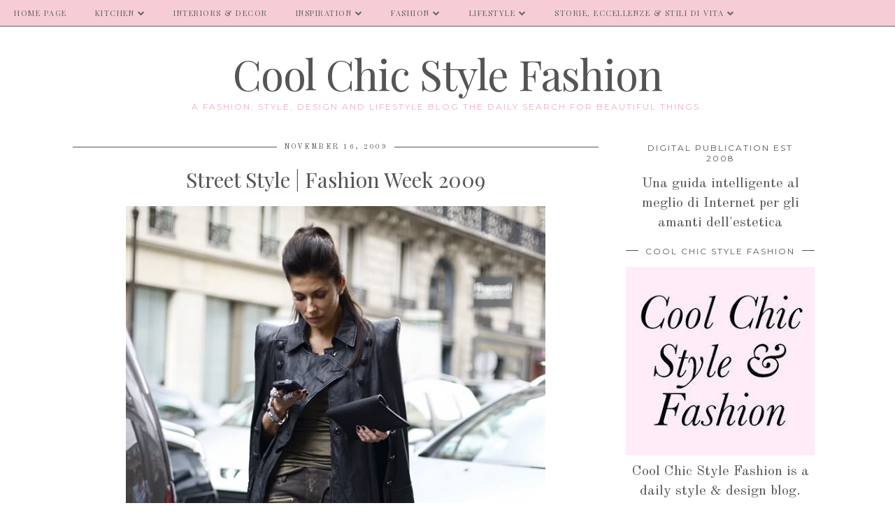

--- FILE ---
content_type: text/html; charset=UTF-8
request_url: https://www.coolchicstylefashion.com/2009/11/photo-of-day-viktoriya-sasonkina.html
body_size: 24361
content:
<!DOCTYPE html>
<html class='v2' dir='ltr' prefix='og: http://ogp.me/ns#' xmlns='http://www.w3.org/1999/xhtml' xmlns:b='http://www.google.com/2005/gml/b' xmlns:data='http://www.google.com/2005/gml/data' xmlns:expr='http://www.google.com/2005/gml/expr'>
<head>
<link href='https://www.blogger.com/static/v1/widgets/335934321-css_bundle_v2.css' rel='stylesheet' type='text/css'/>
<link href='//ajax.googleapis.com' rel='dns-prefetch'/>
<link href='//fonts.googleapis.com' rel='dns-prefetch'/>
<link href='//cdnjs.cloudflare.com' rel='dns-prefetch'/>
<link href='//pipdigz.co.uk' rel='dns-prefetch'/>
<meta content='width=1100' name='viewport'/>
<meta content='text/html; charset=UTF-8' http-equiv='Content-Type'/>
<meta content='blogger' name='generator'/>
<link href='https://www.coolchicstylefashion.com/favicon.ico' rel='icon' type='image/x-icon'/>
<link href='https://www.coolchicstylefashion.com/2009/11/photo-of-day-viktoriya-sasonkina.html' rel='canonical'/>
<link rel="alternate" type="application/atom+xml" title="Cool Chic Style Fashion - Atom" href="https://www.coolchicstylefashion.com/feeds/posts/default" />
<link rel="alternate" type="application/rss+xml" title="Cool Chic Style Fashion - RSS" href="https://www.coolchicstylefashion.com/feeds/posts/default?alt=rss" />
<link rel="service.post" type="application/atom+xml" title="Cool Chic Style Fashion - Atom" href="https://www.blogger.com/feeds/710949400887676832/posts/default" />

<link rel="alternate" type="application/atom+xml" title="Cool Chic Style Fashion - Atom" href="https://www.coolchicstylefashion.com/feeds/4931169985317443659/comments/default" />
<!--Can't find substitution for tag [blog.ieCssRetrofitLinks]-->
<link href='https://blogger.googleusercontent.com/img/b/R29vZ2xl/AVvXsEhvGXwZIqf1RGNztoBo_tnS1Vy2exGuC-RZvz2GnCVVltRpiRrBkBILPCxfBQJIGp1SBuWWAgNDTr28EcOWsGvH11h-Na4NZ58ULDDCQ6jv95jnMBv430ZRr4c4GyL-kvOmgumpBhvKk7v5/s400/viktoriya+sasonkina+photography+by+sebastian+faena+styling+by+sofia+achaval.jpg' rel='image_src'/>
<meta content='https://www.coolchicstylefashion.com/2009/11/photo-of-day-viktoriya-sasonkina.html' property='og:url'/>
<meta content='Photo of the day : viktoriya sasonkina' property='og:title'/>
<meta content='A Daily Style and Design Site. Interiors, Fashion, Lifestyle, Design Travel, Leisure. Cool Chic Style Fashion the daily search for beautiful things.' property='og:description'/>
<meta content='https://blogger.googleusercontent.com/img/b/R29vZ2xl/AVvXsEhvGXwZIqf1RGNztoBo_tnS1Vy2exGuC-RZvz2GnCVVltRpiRrBkBILPCxfBQJIGp1SBuWWAgNDTr28EcOWsGvH11h-Na4NZ58ULDDCQ6jv95jnMBv430ZRr4c4GyL-kvOmgumpBhvKk7v5/w1200-h630-p-k-no-nu/viktoriya+sasonkina+photography+by+sebastian+faena+styling+by+sofia+achaval.jpg' property='og:image'/>
<title>
Photo of the day : viktoriya sasonkina | Cool Chic Style Fashion
</title>
<meta content='Cool Chic Style Fashion: Photo of the day : viktoriya sasonkina' property='og:title'/>
<meta content='article' property='og:type'/>
<meta content='https://www.coolchicstylefashion.com/2009/11/photo-of-day-viktoriya-sasonkina.html' property='og:url'/>
<meta content='https://blogger.googleusercontent.com/img/b/R29vZ2xl/AVvXsEhvGXwZIqf1RGNztoBo_tnS1Vy2exGuC-RZvz2GnCVVltRpiRrBkBILPCxfBQJIGp1SBuWWAgNDTr28EcOWsGvH11h-Na4NZ58ULDDCQ6jv95jnMBv430ZRr4c4GyL-kvOmgumpBhvKk7v5/s400/viktoriya+sasonkina+photography+by+sebastian+faena+styling+by+sofia+achaval.jpg' property='og:image'/>
<meta content='Cool Chic Style Fashion' property='og:site_name'/>
<meta content='https://www.coolchicstylefashion.com/' name='twitter:domain'/>
<meta content='Photo of the day : viktoriya sasonkina' name='twitter:title'/>
<meta content='summary_large_image' name='twitter:card'/>
<meta content='https://blogger.googleusercontent.com/img/b/R29vZ2xl/AVvXsEhvGXwZIqf1RGNztoBo_tnS1Vy2exGuC-RZvz2GnCVVltRpiRrBkBILPCxfBQJIGp1SBuWWAgNDTr28EcOWsGvH11h-Na4NZ58ULDDCQ6jv95jnMBv430ZRr4c4GyL-kvOmgumpBhvKk7v5/s400/viktoriya+sasonkina+photography+by+sebastian+faena+styling+by+sofia+achaval.jpg' name='twitter:image'/>
<link href='//fonts.googleapis.com/css?family=Montserrat|Playfair+Display&subset=latin,latin-ext' rel='stylesheet' type='text/css'/>
<style type='text/css'>@font-face{font-family:'Molengo';font-style:normal;font-weight:400;font-display:swap;src:url(//fonts.gstatic.com/s/molengo/v17/I_uuMpWeuBzZNBtQXb1akwKso5f4bA.woff2)format('woff2');unicode-range:U+0100-02BA,U+02BD-02C5,U+02C7-02CC,U+02CE-02D7,U+02DD-02FF,U+0304,U+0308,U+0329,U+1D00-1DBF,U+1E00-1E9F,U+1EF2-1EFF,U+2020,U+20A0-20AB,U+20AD-20C0,U+2113,U+2C60-2C7F,U+A720-A7FF;}@font-face{font-family:'Molengo';font-style:normal;font-weight:400;font-display:swap;src:url(//fonts.gstatic.com/s/molengo/v17/I_uuMpWeuBzZNBtQXbNakwKso5c.woff2)format('woff2');unicode-range:U+0000-00FF,U+0131,U+0152-0153,U+02BB-02BC,U+02C6,U+02DA,U+02DC,U+0304,U+0308,U+0329,U+2000-206F,U+20AC,U+2122,U+2191,U+2193,U+2212,U+2215,U+FEFF,U+FFFD;}@font-face{font-family:'Montserrat';font-style:normal;font-weight:400;font-display:swap;src:url(//fonts.gstatic.com/s/montserrat/v31/JTUHjIg1_i6t8kCHKm4532VJOt5-QNFgpCtr6Hw0aXp-p7K4KLjztg.woff2)format('woff2');unicode-range:U+0460-052F,U+1C80-1C8A,U+20B4,U+2DE0-2DFF,U+A640-A69F,U+FE2E-FE2F;}@font-face{font-family:'Montserrat';font-style:normal;font-weight:400;font-display:swap;src:url(//fonts.gstatic.com/s/montserrat/v31/JTUHjIg1_i6t8kCHKm4532VJOt5-QNFgpCtr6Hw9aXp-p7K4KLjztg.woff2)format('woff2');unicode-range:U+0301,U+0400-045F,U+0490-0491,U+04B0-04B1,U+2116;}@font-face{font-family:'Montserrat';font-style:normal;font-weight:400;font-display:swap;src:url(//fonts.gstatic.com/s/montserrat/v31/JTUHjIg1_i6t8kCHKm4532VJOt5-QNFgpCtr6Hw2aXp-p7K4KLjztg.woff2)format('woff2');unicode-range:U+0102-0103,U+0110-0111,U+0128-0129,U+0168-0169,U+01A0-01A1,U+01AF-01B0,U+0300-0301,U+0303-0304,U+0308-0309,U+0323,U+0329,U+1EA0-1EF9,U+20AB;}@font-face{font-family:'Montserrat';font-style:normal;font-weight:400;font-display:swap;src:url(//fonts.gstatic.com/s/montserrat/v31/JTUHjIg1_i6t8kCHKm4532VJOt5-QNFgpCtr6Hw3aXp-p7K4KLjztg.woff2)format('woff2');unicode-range:U+0100-02BA,U+02BD-02C5,U+02C7-02CC,U+02CE-02D7,U+02DD-02FF,U+0304,U+0308,U+0329,U+1D00-1DBF,U+1E00-1E9F,U+1EF2-1EFF,U+2020,U+20A0-20AB,U+20AD-20C0,U+2113,U+2C60-2C7F,U+A720-A7FF;}@font-face{font-family:'Montserrat';font-style:normal;font-weight:400;font-display:swap;src:url(//fonts.gstatic.com/s/montserrat/v31/JTUHjIg1_i6t8kCHKm4532VJOt5-QNFgpCtr6Hw5aXp-p7K4KLg.woff2)format('woff2');unicode-range:U+0000-00FF,U+0131,U+0152-0153,U+02BB-02BC,U+02C6,U+02DA,U+02DC,U+0304,U+0308,U+0329,U+2000-206F,U+20AC,U+2122,U+2191,U+2193,U+2212,U+2215,U+FEFF,U+FFFD;}@font-face{font-family:'Old Standard TT';font-style:normal;font-weight:400;font-display:swap;src:url(//fonts.gstatic.com/s/oldstandardtt/v22/MwQubh3o1vLImiwAVvYawgcf2eVep1q4ZnRSZ_QG.woff2)format('woff2');unicode-range:U+0460-052F,U+1C80-1C8A,U+20B4,U+2DE0-2DFF,U+A640-A69F,U+FE2E-FE2F;}@font-face{font-family:'Old Standard TT';font-style:normal;font-weight:400;font-display:swap;src:url(//fonts.gstatic.com/s/oldstandardtt/v22/MwQubh3o1vLImiwAVvYawgcf2eVerlq4ZnRSZ_QG.woff2)format('woff2');unicode-range:U+0301,U+0400-045F,U+0490-0491,U+04B0-04B1,U+2116;}@font-face{font-family:'Old Standard TT';font-style:normal;font-weight:400;font-display:swap;src:url(//fonts.gstatic.com/s/oldstandardtt/v22/MwQubh3o1vLImiwAVvYawgcf2eVepVq4ZnRSZ_QG.woff2)format('woff2');unicode-range:U+0102-0103,U+0110-0111,U+0128-0129,U+0168-0169,U+01A0-01A1,U+01AF-01B0,U+0300-0301,U+0303-0304,U+0308-0309,U+0323,U+0329,U+1EA0-1EF9,U+20AB;}@font-face{font-family:'Old Standard TT';font-style:normal;font-weight:400;font-display:swap;src:url(//fonts.gstatic.com/s/oldstandardtt/v22/MwQubh3o1vLImiwAVvYawgcf2eVepFq4ZnRSZ_QG.woff2)format('woff2');unicode-range:U+0100-02BA,U+02BD-02C5,U+02C7-02CC,U+02CE-02D7,U+02DD-02FF,U+0304,U+0308,U+0329,U+1D00-1DBF,U+1E00-1E9F,U+1EF2-1EFF,U+2020,U+20A0-20AB,U+20AD-20C0,U+2113,U+2C60-2C7F,U+A720-A7FF;}@font-face{font-family:'Old Standard TT';font-style:normal;font-weight:400;font-display:swap;src:url(//fonts.gstatic.com/s/oldstandardtt/v22/MwQubh3o1vLImiwAVvYawgcf2eVeqlq4ZnRSZw.woff2)format('woff2');unicode-range:U+0000-00FF,U+0131,U+0152-0153,U+02BB-02BC,U+02C6,U+02DA,U+02DC,U+0304,U+0308,U+0329,U+2000-206F,U+20AC,U+2122,U+2191,U+2193,U+2212,U+2215,U+FEFF,U+FFFD;}@font-face{font-family:'Playfair Display';font-style:normal;font-weight:400;font-display:swap;src:url(//fonts.gstatic.com/s/playfairdisplay/v40/nuFvD-vYSZviVYUb_rj3ij__anPXJzDwcbmjWBN2PKdFvXDTbtPK-F2qC0usEw.woff2)format('woff2');unicode-range:U+0301,U+0400-045F,U+0490-0491,U+04B0-04B1,U+2116;}@font-face{font-family:'Playfair Display';font-style:normal;font-weight:400;font-display:swap;src:url(//fonts.gstatic.com/s/playfairdisplay/v40/nuFvD-vYSZviVYUb_rj3ij__anPXJzDwcbmjWBN2PKdFvXDYbtPK-F2qC0usEw.woff2)format('woff2');unicode-range:U+0102-0103,U+0110-0111,U+0128-0129,U+0168-0169,U+01A0-01A1,U+01AF-01B0,U+0300-0301,U+0303-0304,U+0308-0309,U+0323,U+0329,U+1EA0-1EF9,U+20AB;}@font-face{font-family:'Playfair Display';font-style:normal;font-weight:400;font-display:swap;src:url(//fonts.gstatic.com/s/playfairdisplay/v40/nuFvD-vYSZviVYUb_rj3ij__anPXJzDwcbmjWBN2PKdFvXDZbtPK-F2qC0usEw.woff2)format('woff2');unicode-range:U+0100-02BA,U+02BD-02C5,U+02C7-02CC,U+02CE-02D7,U+02DD-02FF,U+0304,U+0308,U+0329,U+1D00-1DBF,U+1E00-1E9F,U+1EF2-1EFF,U+2020,U+20A0-20AB,U+20AD-20C0,U+2113,U+2C60-2C7F,U+A720-A7FF;}@font-face{font-family:'Playfair Display';font-style:normal;font-weight:400;font-display:swap;src:url(//fonts.gstatic.com/s/playfairdisplay/v40/nuFvD-vYSZviVYUb_rj3ij__anPXJzDwcbmjWBN2PKdFvXDXbtPK-F2qC0s.woff2)format('woff2');unicode-range:U+0000-00FF,U+0131,U+0152-0153,U+02BB-02BC,U+02C6,U+02DA,U+02DC,U+0304,U+0308,U+0329,U+2000-206F,U+20AC,U+2122,U+2191,U+2193,U+2212,U+2215,U+FEFF,U+FFFD;}</style>
<style id='page-skin-1' type='text/css'><!--
/*
-----------------------------------------------
Name: Holly & Weave
Designer: pipdig Ltd.
URL: https://www.pipdig.co/
Version: 2
License: Copyright 2016. All rights reserved.
*** Some of the assets in this template are tracked. ***
*** Any reproduction, copying or reselling of this template is not permitted. ***
-----------------------------------------------
<Group description="Background Color" selector="">
<Variable name="body.background.color" description="Background Color" type="color" default="#ffffff"/>
</Group>
<Group description="Page Text" selector="">
<Variable name="body.font" description="Font" type="font" default="normal normal 11px Verdana"/>
<Variable name="body.text.color" description="Text Color" type="color" default="#333333"/>
<Variable name="body.link.color" description="Link Color" type="color" default="#777777"/>
<Variable name="body.link.color.hover" description="Hover Color" type="color" default="#000000"/>
</Group>
<Group description="Blog Header" selector="">
<Variable name="header.text.font" description="Header Font" type="font" default="60px Playfair Display"/>
<Variable name="header.text.color" description="Header Color" type="color" default="#222222" />
<Variable name="tagline.font" description="Tagline Font" type="font" default="12px Montserrat"/>
<Variable name="tagline.color" description="Tagline Color" type="color" default="#555555" />
</Group>
<Group description="Homepage Styling" selector="">
<Variable name="homepage.post.title.font" description="Post Title Font" type="font" default="30px Playfair Display"/>
<Variable name="homepage.date.font" description="Post Subtitles Font" type="font" default="11px Quicksand"/>
<Variable name="homepage.post.title.color" description="Post title Color" type="color" default="#111111" />
</Group>
<Group description="Post Slider" selector="">
<Variable name="slider.title.font" description="Slider Title Font" type="font" default="26px Playfair Display"/>
<Variable name="slider.text.color" description="Slider Text Color" type="color" default="#000000"/>
</Group>
<Group description="Post Titles" selector="">
<Variable name="post.title.font" description="Font" type="font" default="26px Playfair Display"/>
<Variable name="post.title.color" description="Color" type="color" default="#111111" />
<Variable name="post.title.color.hover" description="Hover Color" type="color" default="#999999" />
</Group>
<Group description="Read More Buttons" selector="">
<Variable name="read.more.font" description="Font" type="font" default="11px Montserrat"/>
<Variable name="read.more.text.color" description="Text Color" type="color" default="#ffffff"/>
<Variable name="read.more.bg.color" description="Background Color" type="color" default="#000000"/>
</Group>
<Group description="Date Header" selector="">
<Variable name="date.header.font" description="Font" type="font" default="10px Montserrat"/>
<Variable name="date.header.color" description="Text Color" type="color" default="#222222"/>
</Group>
<Group description="Navbar" selector="">
<Variable name="navbar.text.font" description="Navbar Font" type="font" default="11px Montserrat"/>
<Variable name="navbar.text.color" description="Navbar Text Color" type="color" default="#000000"/>
<Variable name="navbar.text.color.hover" description="Navbar Text Hover Color" type="color" default="#999999" />
<Variable name="navbar.background.color" description="Navbar Background Color" type="color" default="#ffffff"/>
</Group>
<Group description="Widgets" selector="">
<Variable name="widget.title.font" description="Widget Title Font" type="font" default="12px Montserrat"/>
<Variable name="widget.title.text.color" description="Widget Title Color" type="color" default="#000000"/>
<Variable name="main.border.color" description="Border Color" type="color" default="#111111"/>
</Group>
<Group description="Social Icons" selector="">
<Variable name="socialz.color" description="Social Icon Color" type="color" default="#000000"/>
<Variable name="socialz.color.hover" description="Social Icon Hover Color" type="color" default="#999999"/>
</Group>
*/
body, .body-fauxcolumn-outer {
background: #ffffff;
font: normal normal 20px Old Standard TT;
color: #555555;
padding: 0;
}
/*
html body .region-inner {
min-width: 0;
max-width: 100%;
width: auto;
}
*/
a:link {
text-decoration:none;
color: #000;
transition: all 0.25s ease-out; -moz-transition: all 0.25s ease-out; -webkit-transition: all 0.25s ease-out;
max-width: 100%;
}
a:visited {
text-decoration:none;
color: #000;
}
a:hover {
text-decoration:none;
color: #aaa;
}
.post-body a {
text-decoration:none;
color: #eeadc0;
margin:0 !important;
transition: all 0.25s ease-out; -moz-transition: all 0.25s ease-out; -webkit-transition: all 0.25s ease-out;
}
.post-body a:hover {
color: #f6cad3;
}
.navbar,.Navbar,.Attribution{display:none;}
#header-inner{padding-top:30px;background-position: center top !important;}
.body-fauxcolumn-outer .fauxcolumn-inner {
background: transparent none repeat scroll top left;
_background-image: none;
}
.body-fauxcolumn-outer .cap-top {
position: absolute;
z-index: 1;
height: 400px;
width: 100%;
}
.body-fauxcolumn-outer .cap-top .cap-left {
width: 100%;
background: transparent none repeat-x scroll top left;
_background-image: none;
}
.content-outer {
margin-bottom: 1px;
}
.content-inner {
background-color: #ffffff;
padding: 0;
}
#crosscol.section{margin:0;}
.socialz {text-align:center}
.socialz a {color: #f6cad3; margin: 0 9px; font-size: 22px;-webkit-transition: all 0.25s ease-out; -moz-transition: all 0.25s ease-out; -ms-transition: all 0.25s ease-out; -o-transition: all 0.25s ease-out;transition: all 0.25s ease-out;}
.socialz a:hover {color: #f6cad3;}
#socialz-top {
float: right;
margin-right: 10px;
}
#socialz-top a {
display: inline-block;
color: #555555;
padding: 12px 5px;
}
#socialz-top a:hover {
color: #f6cad3;
}
.addthis_toolbox {font:normal normal 12px Montserrat;font-size: 14px,sans-serif;letter-spacing:1px;margin-top:23px;color:#555555}
.addthis_toolbox a{color:#f6cad3;font-size:16px;margin-right:8px;transition: all 0.2s ease-out; -o-transition: all 0.2s ease-out; -moz-transition: all 0.2s ease-out; -webkit-transition: all 0.2s ease-out;}
.addthis_toolbox a:hover{color:#f6cad3}
.post-share-buttons.goog-inline-block {display: none;}
.addthis_toolbox .sharez {margin-right: 5px;}
.post-labels {
margin-top: 5px;
}
.tr-caption-container {table-layout: fixed; width: 100%;}
.sidebar h2, .foot h2, .sidebar .title, .foot .title, .BlogArchive h2, #HTML393 h2 {
font: normal normal 12px Montserrat;
color: #555555;
border-top:1px solid #555555;
letter-spacing: 2px;
text-align: center;
text-transform: uppercase;
padding:0;
margin-bottom:0;
}
.sidebar h2 span, .foot h2 span, .sidebar .title span, .foot .title span, .BlogArchive h2 span, #HTML393 h2 span {
position: relative;
display:inline-block;
top:-15px;
background: #ffffff;
padding:8px 10px 0;
}
.status-msg-wrap{margin: 30px auto !important;font-size:100%;}
.status-msg-body{font:10px arial, sans-serif;text-transform:uppercase;letter-spacing:1px;color:#666;}
.status-msg-border{border:1px solid #fff; opacity:0.25;}
.status-msg-bg{background-color:#ffffff}
.post-body h2, .post-body h3, .post-body h4, .post-body h5, .post-body h6 {font:normal normal 30px Playfair Display,sans-serif;letter-spacing:2px;text-transform:uppercase;font-weight: 400 !important;margin: 25px 0;}
.post-body h2 {font-size: 18px}
.post-body h3 {font-size: 17px}
.post-body h4 {font-size: 16px}
.post-body h5 {font-size: 16px}
.post-body h6 {font-size: 15px}
.more, .jump-link > a {
box-sizing: border-box;
background: #f5e3e7;
color: #555555 !important;
display: block;
padding: 8px 0;
position: relative;
text-align: center;
text-decoration: none !important;
text-transform: uppercase;
top: 10px;
width: 100%;
letter-spacing: 2px;
font:normal normal 12px Molengo;
}
.more:hover, .jump-link > a:hover{
background: #f5e3e7;
color: #555555 !important;
opacity: .7;
}
.jump-link {
margin-top: 15px;
}
.post_here_link {display:none;}
.linkwithin_outer {
display: none;
}
#git_title > span,#git_title_bar span {font:normal normal 30px Playfair Display;font-size:16px;letter-spacing: 2px;text-transform: uppercase;font-weight:400 !important}
#git_wrapper_0, #git_wrapper_1, #git_wrapper_2, #git_wrapper_3, #git_wrapper_4, #git_wrapper_5, #git_wrapper_6, #git_wrapper_7, #git_wrapper_8, #git_wrapper_29, #git_wrapper_10, #git_wrapper_11, #git_wrapper_12  {
border:none !important;
}
.gslide_img {padding:0 !important;border:none !important;}
.gslide{transition: all 0.25s ease-out; -moz-transition: all 0.25s ease-out; -webkit-transition: all 0.25s ease-out;}
.gslide:hover{opacity:.7}
/* Header
----------------------------------------------- */
.header-outer {
}
.Header .title {
font: normal normal 60px Playfair Display;
color: #555555;
text-align:center;
letter-spacing:-1px;
margin: 10px 0 25px;
}
#Header1_headerimg{margin:15px auto 35px;}
.Header .title a {
color: #555555;
}
.Header .description {
font:normal normal 12px Montserrat;
text-transform:uppercase;
letter-spacing:2px;
color: #eeadc0;
text-align:center;
margin-top:-10px;
}
.header-inner .Header .titlewrapper {
padding: 0 0 10px;
}
.header-inner .Header .descriptionwrapper {
padding: 0 0;
display:none;
}
/* Tabs
----------------------------------------------- */
.slicknav_menu{display:none;background: #f6cad3;}
.tabs .widget ul, .tabs .widget ul {overflow:visible;}
nav {
margin: 0 auto;
text-align: left;
line-height:0;
background:#f6cad3;
width:100%;
border-bottom:1px solid #555555;
opacity:.93;
z-index:8;
}
.navdiv{
font: normal normal 11px Playfair Display;
width: 100%;
text-transform: uppercase;
letter-spacing: 1.5px;
position: fixed;
top:0;
left:0;
z-index:9;
}
.navdiv a{
color: #555555;
transition: all 0.25s ease-out; -moz-transition: all 0.25s ease-out; -webkit-transition: all 0.25s ease-out;
}
/* Phil */
.dropdown {
width: 100%;
}
nav ul ul {
padding: 0;
top: 100%;
visibility: hidden;
opacity: 0;
-moz-transition: all 0.25s ease-out; -webkit-transition: all 0.25s ease-out; transition: all 0.25s ease-out;
}
nav ul li:hover > ul {
visibility: visible;
opacity: 1;
}
nav ul ul li {
display: none;
}
nav ul li:hover > ul li {
display: block;
}
nav ul {
list-style: none;
position: relative;
display: inline-table;
margin:0;
padding:0;
line-height:1.4em;
}
nav ul:after {
content: ""; clear: both; display: block;
}
nav ul li {
float: left;
z-index: 5000;
text-align: left;
}
nav ul a:hover {
color: #f6cad3;
}
nav ul li a {
display: block;
padding: 12px 20px;
color: #555555;
text-decoration: none;
}
nav ul ul {
padding: 0;
position: absolute;
top: 100%;
}
nav ul ul li {
float: none !important;
position: relative;
}
nav ul ul li a {
padding: 10px 20px;
color: #555555;
background: #f6cad3;
text-align: left;
}
nav ul ul li a:hover {
color: #f6cad3;
}
nav ul ul ul {
position: absolute;
left: 100%;
top:0;
}
/* Columns
----------------------------------------------- */
.main-outer {
border-top: 0 solid transparent;
}
.fauxcolumn-left-outer .fauxcolumn-inner {
border-right: 1px solid transparent;
}
.fauxcolumn-right-outer .fauxcolumn-inner {
border-left: 0px solid transparent;
}
.sidebar {
margin:0 0 0 20px;
text-align:center;
}
/* Headings
----------------------------------------------- */
h2 {
margin: 0 0 1em 0;
color: #555555;
}
/* Widgets
----------------------------------------------- */
.widget {
margin: 25px 0;
}
.widget .zippy {
color: #cecece;
}
.widget .popular-posts ul {
list-style: none;
padding:0;
}
.FeaturedPost .post-summary {
margin-top: 0;
}
.FeaturedPost .post-summary h3 {
font: normal normal 30px Playfair Display;
font-size: 18px;
}
.tabs-inner{padding:0;}
.AdSense{overflow:hidden}
#HTML491{margin:0 1%;padding:10px 0;}
.cycle-slideshow{width:100%;height:400px;display:block;text-align:center;z-index:0;overflow:hidden;margin:0}
.cycle-slideshow ul{width:100%;height:100%;height:100vh;padding:0}
.cycle-slideshow li{width:100%;height:100%;margin:0;padding:0}
.cycle-prev, .cycle-next{position:absolute;top:0;width:11%;opacity:0;z-index:800;height:100%;cursor:pointer;-moz-transition: all 0.25s ease-out; -webkit-transition: all 0.25s ease-out; transition: all 0.25s ease-out;}
.cycle-prev{left:0;background:url('https://pipdigz.co.uk/slider_left.png') 50% 50% no-repeat;}
.cycle-prev:hover,.cycle-next:hover {opacity: 1;}
.cycle-next{right:0;background:url('https://pipdigz.co.uk/slider_right.png') 50% 50% no-repeat}
.slide-inside{display:table;vertical-align:middle;height:100%;padding:0;background:transparent;}
.slide-title,.slide-title a:hover{display:table-cell;vertical-align:middle}
.slide-h2{display:block;font:normal normal 30px Old Standard TT;color:#555555;letter-spacing:0;margin-bottom:15px;z-index:9;line-height:1.2;}
.slide-image{background-size:cover;background-attachment:scroll;background-position:center 11%;height:100%;width:100%}
.slide-container{border: 1px solid #fff;display:block;padding:0;color:#555555;letter-spacing:0;width:50%;margin:0 auto;padding:15px;background:rgba(255,255,255,.75);box-sizing: border-box;}
#slide-more{text-transform:uppercase;font:normal normal 12px Molengo;color:#555555;letter-spacing:2px;padding:12px 20px;margin:25px auto 10px;display:inline-block;background:#f5e3e7;transition:all .25s ease-out;-o-transition:all .25s ease-out;-moz-transition:all .25s ease-out;-webkit-transition:all .25s ease-out}
#slide-more:hover{background:#f5e3e7;color:#555555}#crosscol-overflow {margin:0;}
.slide-resume{display: block;}
.grid_post_border {
margin: 0 1%;
border-top: 1px solid #555555;
}
.pipdig_main_post {
margin: 1% 0 1% 1%;
position: relative;
}
.pipdig_grids {
float: left;
margin: 1.5em 1%;
overflow: hidden;
}
.pipdig_grids.pipdig_lefty {
width: 43%;
}
.pipdig_grids.pipdig_righty {
width: 53%;
}
.pipdig_grids_text_wrapper {
padding: 0;
}
.pipdig_grids_img_wrapper {
position: relative;
padding-right: 10px;
}
.pipdig_grids_img {
display: block;
width: 100%;
height: auto;
background-size: cover;
background-repeat: no-repeat;
background-position: center top;
-moz-transition: all 0.25s ease-out; -webkit-transition: all 0.25s ease-out; transition: all 0.25s ease-out;
}
.pipdig_grids_img:hover {
opacity: .8;
}
.pipdig_grid_title h2 {
color: #555555;
font: normal normal 30px Old Standard TT;
letter-spacing: -1px;
margin: 10px 0 15px;
line-height: 1.15;
}
.pipdig_grid_date, .pipdig_grid_comments{
margin: 20px 0;
font: normal normal 10px Molengo;
text-transform: uppercase;
letter-spacing: 1px;
}
.pipdig_grid_location, .pipgid_grid_date {
font: normal normal 10px Molengo;
text-transform: uppercase;
letter-spacing: 1px;
}
.pipdig_grid_location a {
display: inline-block;
padding: 0;
color: #555555;
margin: 0 15px 0 0;
}
.pipdig_grid_location a .fa {
font-size: 20px;
position: relative;
top: -4px;
}
.pipdig_grid_snippet {
margin-bottom: 20px;
}
.pipdig_main_post_title {
position: absolute;
top: 20px;
left: 0;
padding: 10px;
background: #ffffff;
font: normal normal 30px Old Standard TT;
text-transform: uppercase;
letter-spacing: 1px;
margin: 0;
}
.pipdig_main_post_snippet {
position: absolute;
bottom: 20px;
left: 0;
padding: 10px;
background: #ffffff;
}
.item-thumbnail-only {
position: relative;
}
.PopularPosts .item-thumbnail {float:none;margin:0;}
.PopularPosts .item-title {
font: normal normal 30px Playfair Display;
font-size: 18px;
letter-spacing: 0;
position: absolute;
width: 80%;
left: 10%;
right: 10%;
bottom: 0;
margin: 0 auto;
background: #ffffff;
padding: 5px 0;
box-sizing: border-box;
border-left: 5px solid #ffffff;
border-right: 5px solid #ffffff;
}
.PopularPosts img{width:100%;height:auto;transition: all 0.25s ease-out; -moz-transition: all 0.25s ease-out; -webkit-transition: all 0.25s ease-out;}
.PopularPosts img:hover{opacity:.7;}
.popular-posts .item-snippet {display: none;}
.widget.Stats {
text-align: center;
}
.sidebar ul {padding:0}
.sidebar li {list-style:none}
.sidebar .PageList ul li a, .sidebar .Label ul li a {
background:#ffffff;
display:block;
padding: 4px 0;
font: normal normal 12px Montserrat; font-size: 11px;
letter-spacing: 1px;
text-transform:uppercase;
transition: all 0.25s ease-out; -moz-transition: all 0.25s ease-out; -webkit-transition: all 0.25s ease-out;
}
.sidebar .PageList ul li a:hover, .sidebar .Label ul li a:hover {
background: #111;
color: #fff;
}
.widget img {
max-width: 100%;
height:auto;
}
.widget-content li {list-style:none;}
/* Posts
----------------------------------------------- */
h2.date-header {
font: normal normal 10px Old Standard TT;
color: #555555;
height:3px;
letter-spacing: 2px;
margin: 0 !important;
text-align:center;
border-top: 1px solid #555555;
}
.date-header span {
background: #ffffff;
padding: 0 10px;
position: relative;
top: -7px;
letter-spacing:2.5px;
text-transform:uppercase;
}
.status-msg-wrap{margin:0 auto 30px !important;font-size:100%;}
.main-inner {
padding-top: 10px;
padding-bottom: 20px;
}
.main-inner .column-center-inner {
padding: 0 0;
}
.main-inner .column-center-inner .section {
margin: 0 .5%;
}
.post {
margin: 0 0 55px 0;
}
.comments h4 {
font: normal normal 30px Playfair Display;
color:#555555;
letter-spacing:0;
margin: .5em 0 0;
font-size: 140%;
}
.post-title{
font: normal normal 30px Playfair Display;
color: #555555;
margin: .75em 0 0;
text-align:center;
letter-spacing:0;
}
.post-title a{
text-decoration:none;
color:#555555;
}
.post-title a:hover {
color:#eeadc0;
}
.post-body {
font-size: 110%;
line-height: 1.6;
position: relative;
text-align:justify;
}
.post-body img{max-width:100%;height:auto;padding:0 !important;margin:5px 0 0 0;}
.post-body img,
.post-body img, .post-body .tr-caption-container {
padding: 5px;
}
.post-body .tr-caption-container {
color: #333333;
}
.post-body .tr-caption-container img {
padding: 0;
background: transparent;
border: none;
width:100%;
height: auto;
}
.post-header {
margin: 0 0 1em;
line-height: 1.6;
font-size: 90%;
}
.post-footer {
margin: 20px -2px 0;
line-height: 1.6;
font: normal normal 10px Old Standard TT; font-size: 10px;
text-transform:uppercase;
letter-spacing: 1px;
display:inline-block;
}
#comments .comment-author {
padding-top: 1.5em;
border-top: 1px solid transparent;
background-position: 0 1.5em;
}
#comments .comment-author:first-child {
padding-top: 0;
border-top: none;
}
.avatar-image-container {
margin: .2em 0 0;
}
input.gsc-input {width:97% !important; padding:5px 6px !important; font:10px arial,sans-serif; text-transform:uppercase; letter-spacing:1px;transition: all 0.25s ease-out; -moz-transition: all 0.25s ease-out; -webkit-transition: all 0.25s ease-out;}
input.gsc-input:focus{border-color:#f3f3f3;}
input.gsc-search-button {padding: 4px; font:10px Montserrat,sans-serif; text-transform:uppercase; letter-spacing:1px; border:1px solid #111; background: #111; color:#fff; cursor: pointer;}
.follow-by-email-submit{border:1px solid #111 !important; background:#111 !important; color:#fff !important; border-radius: 0 !important;text-transform:uppercase; font:10px Montserrat,sans-serif !important; letter-spacing:1px}
.follow-by-email-address{border:1px solid #ddd !important;transition: all 0.25s ease-out; -moz-transition: all 0.25s ease-out; -webkit-transition: all 0.25s ease-out;}
.follow-by-email-address:focus{border-color:#f3f3f3;}
.FollowByEmail .follow-by-email-inner .follow-by-email-submit {width: 64px;}
/* Comments
----------------------------------------------- */
.comments .comments-content .icon.blog-author {
background-repeat: no-repeat;
background-image: url([data-uri]);
background-size: 16px 16px;
}
.comments .comments-content .loadmore a {
border-top: 1px solid #555555;
border-bottom: 1px solid #555555;
}
.comments .comment-thread.inline-thread {
background: #ffffff;
}
.comments .continue {
border-top: 1px dotted #ddd;
}
/* Accents
---------------------------------------------- */
.section-columns td.columns-cell {
border-left: 0;
}
.blog-pager-older-link, .home-link, .blog-pager-newer-link {
background: #ffffff;
padding: 0;
}
#blog-pager-newer-link {
text-align: left;
width: 50%;
float: left;
}
#blog-pager-older-link {
text-align: right;
width: 50%;
float: right;
}
.blog-pager a{font: normal normal 12px Montserrat; font-size: 13px;color: #555555;text-transform:uppercase;letter-spacing:2px;-webkit-transition: all 0.25s ease-out; -moz-transition: all 0.25s ease-out; -ms-transition: all 0.25s ease-out; -o-transition: all 0.25s ease-out;transition: all 0.25s ease-out;}
.blog-pager a:hover{opacity:.5;}
.blog-pager a span {
font-size: 13px;
line-height: 1.3;
letter-spacing: 0;
display:block;
margin-top: 5px;
}
.blog-feeds, .post-feeds {
font: normal normal 12px Montserrat; font-size: 10px;
letter-spacing: 2px;
text-transform: uppercase;
margin-top:30px;
text-align: center;
display: none;
}
#searchform fieldset{margin:0;padding:5px 0;background:#ffffff;border:1px solid #ddd;color:#666;}
#searchform fieldset:hover{border-color:#aaa}
#s{background:transparent;background:url(//pipdigz.co.uk/icon_search_black.png) no-repeat scroll right 2px / 12px auto transparent;border:0;color:#555;float:left;margin:2px 5%;padding:0 10% 0 0;width:80%}
#back-top{
color: #eeadc0;
background: transparent;
line-height: 100%;
display: inline-block;
position: fixed;
right: 35px;
bottom: 65px;
z-index: 10002;
}
#pipdigem {
width: 100%;
display: block;
margin: 0;
line-height: 0;
height: auto;
}
#pipdigem img {
height: auto;
width: 100%;
}
#pipdigem a {
padding: 0px;
margin: 0px;
display: inline-block;
position:relative;
}
#pipdigem li {
width: 12.5%;
display: inline-block;
margin: 0px !important;
padding: 0px !important;
}
#pipdigem .insta-likes {
width: 100%;
height: 100%;
margin-top: -100%;
opacity: 0;
text-align: center;
letter-spacing: 1px;
background: rgba(255, 255, 255, 0.55);
position: absolute;
font: normal normal 10px Montserrat, Arial, sans-serif;
color: #222;
line-height: normal;
transition: all 0.35s ease-out; -o-transition: all 0.35s ease-out; -moz-transition: all 0.35s ease-out; -webkit-transition: all 0.35s ease-out;
}
#pipdigem a:hover .insta-likes {
opacity:1;
}
.related-posts {
width: 100%;
margin: 2em 0;
float: left;
text-align: center;
}
.related-posts h3 {
margin-bottom: 10px;
color: #555555;
font: normal normal 30px Playfair Display;
color: #555555;
font-size: 140%;
text-align: center;
}
.related-posts ul li {
list-style: none;
margin: 0 5px;
display: inline-block;
vertical-align: top;
text-align: center;
border: none;
}
.related-posts a:hover {
transition: all 0.25s ease-out; -moz-transition: all 0.25s ease-out; -webkit-transition: all 0.25s ease-out;
}
.related-posts a:hover {
opacity: .75;
}
.comments .comment .comment-actions a {
font: 10px Montserrat, sans-serif;
letter-spacing: 1px;
margin-right: 4px;
text-transform: uppercase;
}
.comments .comment .comment-actions a:hover {
text-decoration: none;
}
.footer-outer {
background: #ffffff;
}
#back-top .fa {font-size: 30px;}
#back-top a,#back-top a:hover,#back-top a:focus{color:#f6cad3;padding:5px;display:block;}
.credit{position:relative;bottom:0;background:#000;padding:12px 0;width:100%;text-align:center;color:#fff;font:10px Montserrat,arial,sans-serif;letter-spacing: 2px;text-transform:uppercase}
.credit a{color:#fff;text-decoration:none;}
.credit a:hover{color:#999;text-decoration:none;}
#cookies-nom {font: 10px arial, sans-serif;color:#666}
body.mobile  {background:#fff;}
.mobile .body-fauxcolumn-outer {background: transparent none repeat scroll top left;}
.mobile .body-fauxcolumn-outer .cap-top {background-size: 100% auto;}
.mobile .Header .title {font-size:40px;margin-bottom:20px;margin-top:20px;}
body.mobile .AdSense {margin: 0 -0;}
.mobile .post {margin: 0;}
.mobile .main-inner .column-center-inner .section {margin: 0;}
.mobile-date-outer{border:0}
html .main-inner .date-outer{margin-bottom:25px}
.mobile .date-header{text-align:center;border-top:1px solid #555555;}
.mobile .date-header span {padding: 0.1em 10px;margin: 0 -10px;font: normal normal 10px Old Standard TT; font-size: 11px;letter-spacing:3px;color:#555555;background:#fff;position:relative;top:-8px;}
.mobile .post-title {margin: 15px auto 0;}
.mobile #header-inner {padding-top:0;padding-bottom:0}
.mobile-index-title {font: normal normal 30px Playfair Display; font-size: 16px;text-transform:uppercase;letter-spacing:2px;color:#222;margin:0;width:92%;}
.mobile .blog-pager {background: transparent none no-repeat scroll top center;}
.mobile .footer-outer {border-top: none;}
.mobile .main-inner, .mobile .footer-inner {background-color: #ffffff;}
.mobile-index-contents {color: #333333;margin-right:0;}
.mobile-link-button {border-radius:0;}
.mobile-link-button a:link, .mobile-link-button a:visited {color: #ffffff;}
.mobile #blog-pager a {font:normal normal 12px Montserrat,serif;font-size:13px;color:#555555;}
.mobile .blog-pager-newer-link, .mobile .blog-pager-older-link {background: none;}
.mobile .blog-pager-older-link .fa, .mobile .blog-pager-newer-link .fa{font-size: 40px;}
.mobile .mobile-navz .fa{font-size:30px;}
.mobile .entry-title{text-align:center;font: normal normal 30px Playfair Display;}
.mobile-desktop-link {margin-top: 60px}
.mobile-desktop-link a {color:#555555 !important;}
.mobile .topbar,.mobile #uds-searchControl {display:none;}
.mobile .navdiv {display:none;}
.mobile #Header1_headerimg {margin: 20px auto; max-width: 90%;}
.mobile .PageList {display:inline;}
.mobile-index-thumbnail{float:none;margin: 5px 0;}
.mobile-index-thumbnail img {width:100% !important;height:auto;}
.mobile .related-posts {display:none;}
.mobile .description {display:none;}
.mobile .post-body{font-size:100%;}
.mobile #PageList1,.mobile #HTML100,.nav-menu, .mobile #cookies-nom {display:none;}
.mobile .slicknav_menu{display:block}
.mobile .comment-link {position: relative;text-align: center;top: 15px;font: normal normal 12px Montserrat; font-size: 11px; letter-spacing:1px; text-transform: uppercase;}
.mobile .more{margin:0 auto}
html .mobile-index-contents .post-body {font-size: 90%;}
.mobile .post-body{font-size:100%;}
.mobile .addthis_toolbox {float:none}
.slicknav_nav {font:normal normal 11px Playfair Display; font-size: 15px;}
.slicknav_menu .slicknav_menutxt{font: normal normal 11px Playfair Display;font-size:16px;color: #555555}
.slicknav_nav a {color: #555555;}
.slicknav_menu .slicknav_icon-bar{background-color:#555555;}
.mobile #socialz-top {display:none}
#cookieChoiceInfo {display: none;}
.mobile #footer-1 {text-align: center;padding: 0 15px;}
#HTML519, #HTML927 {display: none}
.slicknav_icon{display:none}
.addthis_button_stumbleupon {display: none}
#pipdigem-footer-section {
margin: 0;
}
#HTML927 {
text-align: center;
margin: 0;
padding: 10px;
background: #111;
color: #fff;
}
#HTML927 a {
color: #fff;
}
#ig_footer_banner a {
font: italic 24px Playfair Display;
text-transform: none;
}
#ig_footer_banner a span {
text-transform: uppercase;
letter-spacing: 2px;
font-style: normal;
}
#featured-cats {
margin: 0 auto;
}
#Image700, #Image701, #Image702 {
width: 31.333333333%;
display: inline-block;
}
#Image700 {
margin: 1% 2% 1% 1%;
}
#Image701 {
margin: 1% 0 1%;
}
#Image702 {
margin: 1% 0 1% 2%;
}
.featured_cat_image {
position: relative;
}
.featured_cat_image a:hover {
opacity: .63;
}
.featured_cat_image .featured_cat_overlay {
position: absolute;
top: 50%;
left: 50%;
transform: translate(-50%, -50%);
width: 60%;
padding: 13px 0;
text-align: center;
color: #000;
background: rgba(255,255,255,.85);
border: 1px solid #fff;
box-sizing: border-box;
}
.featured_cat_overlay h3 {
font: normal normal 12px Montserrat;
text-transform: uppercase;
letter-spacing: 2px;
}
.featured_cat_caption {
}
#HTML393 {
margin-left: 1%;
margin-right: 1%;
padding-bottom: 10px;
border-bottom: 1px solid #555555;
}

--></style>
<style id='template-skin-1' type='text/css'><!--
body {
min-width: 1080px;
}
.content-outer, .content-fauxcolumn-outer, .region-inner, #featured-cats {
min-width: 1080px;
max-width: 1080px;
_width: 1080px;
}
.main-inner .columns {
padding-left: 0px;
padding-right: 320px;
}
.main-inner .fauxcolumn-center-outer {
left: 0px;
right: 320px;
}
.main-inner .fauxcolumn-left-outer {
width: 0px;
}
.main-inner .fauxcolumn-right-outer {
width: 320px;
}
.main-inner .column-left-outer {
width: 0px;
right: 100%;
margin-left: -0px;
}
.main-inner .column-right-outer {
width: 320px;
margin-right: -320px;
}
#layout {
min-width: 0;
}
#layout .content-outer, #layout .content-inner, #layout #featured-cats {
min-width: 1px;
}
#layout #Image700, #layout #Image701, #layout #Image702 {
width: 100%;
display: block;
}
#layout .region-inner {
min-width: 0;
width: auto;
}
body#layout .section h4, .Navbar {display:none}
body#layout div.section {min-height: 50px}
body#layout div.layout-widget-description {font-size:11px}
body#layout .widget-content {padding: 6px 9px; line-height: 18px;}
body#layout div.layout-title {font-size:14px;}
.mobile #featured-cats {
max-width: 100%;
min-width: 100%;
}
.mobile #HTML393 {
border: 0;
}
.mobile #HTML393 h2 {
margin: 0 0 8px;
padding-top: 8px;
}
#Label487 {display:none}
--></style>
<style>
.slicknav_btn { position: relative; display: block; vertical-align: middle; padding: 0; line-height: 1.125em; cursor: pointer; width:100%;}
.slicknav_menu  .slicknav_menutxt { display: block; line-height: 1.188em; float: left; }
.slicknav_menu .slicknav_icon { display:none; }
.slicknav_nav { clear: both; text-align:center;}
.slicknav_nav ul,
.slicknav_nav li { display: block }
.slicknav_nav .slicknav_arrow { font-size: 0.8em; margin: 0 0 0 0.4em; }
.slicknav_nav .slicknav_item { cursor: pointer; }
.slicknav_nav .slicknav_row { display: block; }
.slicknav_nav a { display: block }
.slicknav_nav .slicknav_item a,
.slicknav_nav .slicknav_parent-link a { display: inline }
.slicknav_menu:before,
.slicknav_menu:after { content: " "; display: table; }
.slicknav_menu:after { clear: both }
.slicknav_menu { *zoom: 1 }
.slicknav_menu{font-size:23px}.slicknav_btn{margin:5px 0;text-decoration:none}.slicknav_menu .slicknav_menutxt{text-align:center; letter-spacing:4px; float:none; display:inline-block; width:100%;}
.slicknav_menu{padding:5px;border-bottom: 1px solid #111;}
.slicknav_nav{margin:0;padding:0;text-transform:uppercase;letter-spacing:2px}
.slicknav_nav,.slicknav_nav ul{list-style:none;overflow:hidden}
.slicknav_nav ul{padding:0;margin:0}
.slicknav_nav .slicknav_row{padding:5px 10px;margin:2px 5px}.slicknav_nav a{padding:5px 10px;margin:2px 5px;text-decoration:none;}
.slicknav_nav .slicknav_item a,.slicknav_nav .slicknav_parent-link a{padding:0;margin:0}
.slicknav_nav .slicknav_txtnode{margin-left:15px}
.slicknav_menu .slicknav_menutxt .fa {font-size: 24px;}
</style>
<script src='//ajax.googleapis.com/ajax/libs/jquery/1.8.2/jquery.min.js' type='text/javascript'></script>
<script src='//www.pipdigz.co.uk/js/jquery.menu.min.js' type='text/javascript'></script>
<script src='//cdnjs.cloudflare.com/ajax/libs/jquery.cycle2/20140415/jquery.cycle2.min.js' type='text/javascript'></script>
<script src='//pipdigz.co.uk/js/g-plus.min.js' type='text/javascript'></script>
<script>
//<![CDATA[
var showpostthumbnails_gal=true;var showpostsummary_gal=true;var random_posts=false;var numchars_gal=120;var numposts_gal=4;function showgalleryposts(json){var numPosts=json.feed.openSearch$totalResults.$t;var indexPosts=new Array();document.write('<ul>');for(var i=0;i<numPosts;++i){indexPosts[i]=i}if(random_posts==true){indexPosts.sort(function(){return 0.5-Math.random()})}if(numposts_gal>numPosts){numposts_gal=numPosts}for(i=0;i<numposts_gal;++i){var entry_gal=json.feed.entry[indexPosts[i]];var posttitle_gal=entry_gal.title.$t;for(var k=0;k<entry_gal.link.length;k++){if(entry_gal.link[k].rel=='alternate'){posturl_gal=entry_gal.link[k].href;break}}if("content"in entry_gal){var postcontent_gal=entry_gal.content.$t}s=postcontent_gal;a=s.indexOf("<img");b=s.indexOf("src=\"",a);c=s.indexOf("\"",b+5);d=s.substr(b+5,c-b-5);if((a!=-1)&&(b!=-1)&&(c!=-1)&&(d!="")){var thumburl_gal=d}else var thumburl_gal='//1.bp.blogspot.com/-F2HXN2bB1rg/VUCeZj97wWI/AAAAAAAAARw/qbVqd47fcFw/s1600/bg.png';document.write('<li><div class="cycle-slideshow"><a href="'+posturl_gal+'"><div class="slide-image" style="background-image:url('+thumburl_gal+');"/><div class="slide-inside"><div class="slide-title">');document.write('<div class="slide-container">');document.write('<div class="slide-h2">');document.write(posttitle_gal+'</div>');var re=/<\S[^>]*>/g;postcontent_gal=postcontent_gal.replace(re,"");if(showpostsummary_gal==true){if(postcontent_gal.length<numchars_gal){document.write(postcontent_gal);document.write('</div>')}else{postcontent_gal=postcontent_gal.substring(0,numchars_gal);var quoteEnd_gal=postcontent_gal.lastIndexOf(" ");postcontent_gal=postcontent_gal.substring(0,quoteEnd_gal);document.write('<span class="slide-resume">');document.write(postcontent_gal+'...');document.write('</span>')}document.write('<div id="slide-more">Read More</div></div></div></div>')}document.write('</a></div>');document.write('</li>')}document.write('</ul>')}
//]]>
</script>
<style>#HTML491{display:none}#header-inner{padding-bottom: 40px;}.main-inner{padding-top:0;}#featured-cats {display: none;}</style>
<style>.addthis_toolbox {float:right}</style>
<script src='//cdnjs.cloudflare.com/ajax/libs/fitvids/1.1.0/jquery.fitvids.min.js' type='text/javascript'></script>
<link href='//www.pipdigz.co.uk/css/core.css' media='all' rel='stylesheet' type='text/css'/>
<script type='text/javascript'>var addthis_config = {"data_track_addressbar": false, "data_track_clickback": false};</script>
<script src='//s7.addthis.com/js/300/addthis_widget.js' type='text/javascript'></script>
<script>var clementine = 'clementine';</script>
<link href='https://www.blogger.com/dyn-css/authorization.css?targetBlogID=710949400887676832&amp;zx=fb8b7dd2-f70d-44c8-a212-a72905aec760' media='none' onload='if(media!=&#39;all&#39;)media=&#39;all&#39;' rel='stylesheet'/><noscript><link href='https://www.blogger.com/dyn-css/authorization.css?targetBlogID=710949400887676832&amp;zx=fb8b7dd2-f70d-44c8-a212-a72905aec760' rel='stylesheet'/></noscript>
<meta name='google-adsense-platform-account' content='ca-host-pub-1556223355139109'/>
<meta name='google-adsense-platform-domain' content='blogspot.com'/>

<link rel="stylesheet" href="https://fonts.googleapis.com/css2?display=swap&family=Abril+Fatface&family=Alex+Brush&family=Archivo+Narrow&family=Arvo&family=Bad+Script&family=Barlow&family=Bebas+Neue&family=Berkshire+Swash&family=Bodoni+Moda&family=Caveat&family=Cinzel&family=Cinzel+Decorative&family=Courgette&family=DM+Serif+Text&family=Domine&family=Fjalla+One&family=Great+Vibes&family=Inconsolata&family=Indie+Flower&family=Josefin+Sans&family=Julius+Sans+One&family=Lobster+Two&family=Lora&family=Montserrat&family=Mukta&family=Nanum+Myeongjo&family=Old+Standard+TT&family=Open+Sans&family=Oswald&family=PT+Sans&family=PT+Sans+Narrow&family=PT+Serif&family=Parisienne&family=Pathway+Gothic+One&family=Petit+Formal+Script&family=Pinyon+Script&family=Playfair+Display&family=Playfair+Display+SC&family=Poiret+One&family=Quicksand"></head>
<body class='loading'>
<script>


  var pipdig_class = 'pipdig-post';



//<![CDATA[
if(typeof(pipdig_class) != 'undefined' && pipdig_class !== null) {
  jQuery('body').addClass(pipdig_class);
}
//]]>
</script>
<div class='body-fauxcolumns'>
<div class='fauxcolumn-outer body-fauxcolumn-outer'>
<div class='cap-top'>
<div class='cap-left'></div>
<div class='cap-right'></div>
</div>
<div class='fauxborder-left'>
<div class='fauxborder-right'></div>
<div class='fauxcolumn-inner'>
</div>
</div>
<div class='cap-bottom'>
<div class='cap-left'></div>
<div class='cap-right'></div>
</div>
</div>
</div>
<div class='content'>
<div class='content-fauxcolumns'>
<div class='fauxcolumn-outer content-fauxcolumn-outer'>
<div class='cap-top'>
<div class='cap-left'></div>
<div class='cap-right'></div>
</div>
<div class='fauxborder-left'>
<div class='fauxborder-right'></div>
<div class='fauxcolumn-inner'>
</div>
</div>
<div class='cap-bottom'>
<div class='cap-left'></div>
<div class='cap-right'></div>
</div>
</div>
</div>
<div class='content-cap-top cap-top'>
<div class='cap-left'></div>
<div class='cap-right'></div>
</div>
<div class='fauxborder-left content-fauxborder-left'>
<div class='fauxborder-right content-fauxborder-right'></div>
<div class='content-inner'>
<!-- <header> <div class='header-outer'> <div class='header-cap-top cap-top'> <div class='cap-left'/> <div class='cap-right'/> </div> <div class='fauxborder-left header-fauxborder-left'> <div class='fauxborder-right header-fauxborder-right'/> <div class='region-inner header-inner'> <b:section class='header' id='header' maxwidgets='1' showaddelement='no'/> </div> </div> <div class='header-cap-bottom cap-bottom'> <div class='cap-left'/> <div class='cap-right'/> </div> </div> </header> -->
<div class='tabs-outer'>
<div class='tabs-cap-top cap-top'>
<div class='cap-left'></div>
<div class='cap-right'></div>
</div>
<div class='fauxborder-left tabs-fauxborder-left'>
<div class='fauxborder-right tabs-fauxborder-right'></div>
<div class='region-inner tabs-inner'>
<div class='tabs section' id='crosscol'><div class='widget PageList' data-version='1' id='PageList1'>
<div class='widget-content'>
<div class='navdiv'>
<nav>
<ul class='dropdown'>
<li><a href='https://www.coolchicstylefashion.com/'>Home page</a></li>
<li><a href='https://coolchicstyleconfidential.blogspot.com/'>KITCHEN</a></li>
<li><a href='https://coolchicstyleconfidential.blogspot.com/'>_Ricette</a></li>
<li><a href='https://www.coolchicstylefashion.com/search/label/decor%20inspiration'>Interiors & Decor</a></li>
<li><a href='https://www.coolchicstylefashion.com/search/label/inspiration'>INSPIRATION</a></li>
<li><a href='https://www.coolchicstylefashion.com/search/label/sunday%20morning'>_Sunday Morning & Lovely Links </a></li>
<li><a href='https://www.coolchicstylefashion.com/search/label/monday%20motivation'>_Monday Motivation</a></li>
<li><a href='https://www.coolchicstylefashion.com/search/label/1%20happy%20weekend'>_Weekend: perfect inspiration to end the week</a></li>
<li><a href='https://www.coolchicstylefashion.com/search/label/FASHION'>FASHION</a></li>
<li><a href='https://www.coolchicstylefashion.com/search/label/RUNWAY'>_Runway</a></li>
<li><a href='https://www.coolchicstylefashion.com/search/label/haute%20couture'>_Haute Couture</a></li>
<li><a href='https://www.coolchicstylefashion.com/search/label/fashion%20inspiration'>_Fashion Inspiration</a></li>
<li><a href='https://www.coolchicstylefashion.com/search/label/LIFESTYLE'>LIFESTYLE</a></li>
<li><a href='https://www.coolchicstylefashion.com/search/label/holiday'>_Holiday</a></li>
<li><a href='https://www.coolchicstylefashion.com/search/label/at%20the%20shop'>_At The Shop </a></li>
<li><a href='https://www.coolchicstylefashion.com/search/label/Donne%20Eccelenti'>_Chic People</a></li>
<li><a href='https://www.coolchicstylefashion.com/search/label/Inspiration%20daily'>_Daily Inspiration</a></li>
<li><a href='https://www.coolchicstylefashion.com/search/label/LIFESTYLE'>_lifestyle</a></li>
<li><a href='https://www.coolchicstylefashion.com/search/label/LIFESTYLE'>Storie, Eccellenze & Stili di Vita</a></li>
<li><a href='https://www.coolchicstylefashion.com/search/label/style%20inspiration'>_Style Inspiration</a></li>
<li><a href='https://www.coolchicstylefashion.com/search/label/life%20and%20culture'>_Life and Culture</a></li>
<li><a href='https://www.coolchicstylefashion.com/search/label/Donne%20Eccelenti'>_Donne Eccellenti</a></li>
<li><a href='https://www.coolchicstylefashion.com/search/label/art%20and%20culture'>_Art and Culture</a></li>
</ul>
</nav>
</div>
<div class='clear'></div>
</div>
<script>
//<![CDATA[
var _0x45b7=["\x64\x72\x6F\x70\x64\x6F\x77\x6E","\x61\x64\x64\x43\x6C\x61\x73\x73","\x3C\x64\x69\x76\x20\x63\x6C\x61\x73\x73\x3D\x27\x6E\x61\x76\x64\x69\x76\x27\x3E\x3C\x6E\x61\x76\x3E\x3C\x75\x6C\x20\x63\x6C\x61\x73\x73\x3D\x27\x64\x72\x6F\x70\x64\x6F\x77\x6E\x27\x3E\x3C\x6C\x69\x3E\x3C\x75\x6C\x20\x63\x6C\x61\x73\x73\x3D\x27\x64\x72\x6F\x70\x64\x6F\x77\x6E\x27\x3E","\x74\x65\x78\x74","\x73\x75\x62\x73\x74\x72","\x5F","\x68\x72\x65\x66","\x61\x74\x74\x72","\x61","\x66\x69\x6E\x64","\x3C\x6C\x69\x3E\x3C\x61\x20\x68\x72\x65\x66\x3D\x22","\x22\x3E","\x3C\x2F\x61\x3E\x3C\x2F\x6C\x69\x3E","\x3C\x2F\x75\x6C\x3E\x3C\x2F\x6C\x69\x3E\x3C\x6C\x69\x3E\x3C\x61\x20\x68\x72\x65\x66\x3D\x22","\x3C\x2F\x61\x3E\x3C\x75\x6C\x20\x63\x6C\x61\x73\x73\x3D\x27\x73\x75\x62\x2D\x6D\x65\x6E\x75\x27\x3E","\x65\x61\x63\x68","\x23\x50\x61\x67\x65\x4C\x69\x73\x74\x31\x20\x6C\x69","\x3C\x2F\x75\x6C\x3E\x3C\x2F\x6C\x69\x3E\x3C\x2F\x75\x6C\x3E\x3C\x2F\x6E\x61\x76\x3E\x3C\x2F\x64\x69\x76\x3E","\x68\x74\x6D\x6C","\x6C\x65\x6E\x67\x74\x68","","\x72\x65\x70\x6C\x61\x63\x65","\x72\x65\x6D\x6F\x76\x65","\x23\x50\x61\x67\x65\x4C\x69\x73\x74\x31\x20\x75\x6C","\x69\x64","\x3A\x65\x71\x28\x31\x29","\x70\x61\x72\x65\x6E\x74\x73","\x23\x50\x61\x67\x65\x4C\x69\x73\x74\x31\x20\x61","\x23\x50\x61\x67\x65\x4C\x69\x73\x74\x31"];$(_0x45b7[28])[_0x45b7[15]](function(){$(this)[_0x45b7[1]](_0x45b7[0]);var _0x3878x1=_0x45b7[2];$(_0x45b7[16])[_0x45b7[15]](function(){var _0x3878x2=$(this)[_0x45b7[3]](),_0x3878x3=_0x3878x2[_0x45b7[4]](0,1),_0x3878x4=_0x3878x2[_0x45b7[4]](1);_0x45b7[5]== _0x3878x3?(_0x3878x3= $(this)[_0x45b7[9]](_0x45b7[8])[_0x45b7[7]](_0x45b7[6]),_0x3878x1+= _0x45b7[10]+ _0x3878x3+ _0x45b7[11]+ _0x3878x4+ _0x45b7[12]):(_0x3878x3= $(this)[_0x45b7[9]](_0x45b7[8])[_0x45b7[7]](_0x45b7[6]),_0x3878x1+= _0x45b7[13]+ _0x3878x3+ _0x45b7[11]+ _0x3878x2+ _0x45b7[14])});_0x3878x1+= _0x45b7[17];$(this)[_0x45b7[18]](_0x3878x1);$(_0x45b7[23])[_0x45b7[15]](function(){var _0x3878x1=$(this);if(_0x3878x1[_0x45b7[18]]()[_0x45b7[21]](/\s|&nbsp;/g,_0x45b7[20])[_0x45b7[19]]== 0){_0x3878x1[_0x45b7[22]]()}});$(_0x45b7[16])[_0x45b7[15]](function(){var _0x3878x1=$(this);if(_0x3878x1[_0x45b7[18]]()[_0x45b7[21]](/\s|&nbsp;/g,_0x45b7[20])[_0x45b7[19]]== 0){_0x3878x1[_0x45b7[22]]()}});$(_0x45b7[27])[_0x45b7[15]](function(){var _0x3878x5=$(location)[_0x45b7[7]](_0x45b7[6]),_0x3878x6=$(this)[_0x45b7[7]](_0x45b7[6]);if(_0x3878x6=== _0x3878x5){var _0x3878x7=$(this)[_0x45b7[26]](_0x45b7[25])[_0x45b7[7]](_0x45b7[24])}})})
//]]>
</script>
<script>
//<![CDATA[
$('.sub-menu').prev('a').append(" <i class='fa fa-chevron-down' style='font-size: 10px; position: relative; top: -1px;'/>");
//]]>
</script>
</div></div>
<div class='tabs section' id='crosscol-overflow'><div class='widget Header' data-version='1' id='Header1'>
<div id='header-inner'>
<div class='titlewrapper'>
<div class='title'>
<a href='https://www.coolchicstylefashion.com/'>Cool Chic Style Fashion</a>
</div>
</div>
<script>
	//<![CDATA[
		$('.Header .title').css('margin-bottom', '10px');
	//]]>
	</script>
<div class='descriptionwrapper'>
<p class='description'><span>A Fashion, Style, Design and Lifestyle Blog
The daily search for beautiful things.</span></p>
</div>
</div>
</div></div>
</div>
</div>
<div class='tabs-cap-bottom cap-bottom'>
<div class='cap-left'></div>
<div class='cap-right'></div>
</div>
</div>
<div class='content-outer'>
<div class='main-outer'>
<div class='main-cap-top cap-top'>
<div class='cap-left'></div>
<div class='cap-right'></div>
</div>
<div class='fauxborder-left main-fauxborder-left'>
<div class='fauxborder-right main-fauxborder-right'></div>
<div class='region-inner main-inner'>
<div class='columns fauxcolumns'>
<div class='fauxcolumn-outer fauxcolumn-center-outer'>
<div class='cap-top'>
<div class='cap-left'></div>
<div class='cap-right'></div>
</div>
<div class='fauxborder-left'>
<div class='fauxborder-right'></div>
<div class='fauxcolumn-inner'>
</div>
</div>
<div class='cap-bottom'>
<div class='cap-left'></div>
<div class='cap-right'></div>
</div>
</div>
<div class='fauxcolumn-outer fauxcolumn-left-outer'>
<div class='cap-top'>
<div class='cap-left'></div>
<div class='cap-right'></div>
</div>
<div class='fauxborder-left'>
<div class='fauxborder-right'></div>
<div class='fauxcolumn-inner'>
</div>
</div>
<div class='cap-bottom'>
<div class='cap-left'></div>
<div class='cap-right'></div>
</div>
</div>
<div class='fauxcolumn-outer fauxcolumn-right-outer'>
<div class='cap-top'>
<div class='cap-left'></div>
<div class='cap-right'></div>
</div>
<div class='fauxborder-left'>
<div class='fauxborder-right'></div>
<div class='fauxcolumn-inner'>
</div>
</div>
<div class='cap-bottom'>
<div class='cap-left'></div>
<div class='cap-right'></div>
</div>
</div>
<!-- corrects IE6 width calculation -->
<div class='columns-inner'>
<div class='column-center-outer'>
<div class='column-center-inner'>
<div class='main section' id='main'><div class='widget Blog' data-version='1' id='Blog1'>
<div class='blog-posts hfeed'>
<!--Can't find substitution for tag [defaultAdStart]-->

          <div class="date-outer">
        
<h2 class='date-header'><span>November 16, 2009</span></h2>

          <div class="date-posts">
        
<div class='post-outer'>
<div class='post hentry' itemprop='blogPost' itemscope='itemscope' itemtype='http://schema.org/BlogPosting'>
<meta itemType='https://schema.org/WebPage' itemid='https://www.coolchicstylefashion.com/2009/11/photo-of-day-viktoriya-sasonkina.html' itemprop='mainEntityOfPage' itemscope='itemscope'/>
<meta content='9:25 AM' itemprop='datePublished'/>
<meta content='2009-11-16T08:30:16Z' itemprop='dateModified'/>
<meta content='https://blogger.googleusercontent.com/img/b/R29vZ2xl/AVvXsEhvGXwZIqf1RGNztoBo_tnS1Vy2exGuC-RZvz2GnCVVltRpiRrBkBILPCxfBQJIGp1SBuWWAgNDTr28EcOWsGvH11h-Na4NZ58ULDDCQ6jv95jnMBv430ZRr4c4GyL-kvOmgumpBhvKk7v5/s400/viktoriya+sasonkina+photography+by+sebastian+faena+styling+by+sofia+achaval.jpg' itemprop='image'/>
<div itemprop='publisher' itemscope='itemscope' itemtype='https://schema.org/Organization'>
<div itemprop='logo' itemscope='itemscope' itemtype='https://schema.org/ImageObject'>
<meta content='https://sites.google.com/site/p4562jy6/publisher.png' itemprop='url'/>
<meta content='180' itemprop='width'/>
<meta content='60' itemprop='height'/>
</div>
<meta content='Cool Chic Style Fashion' itemprop='name'/>
</div>
<a name='4931169985317443659'></a>
<h1 class='post-title entry-title' itemprop='name'>
Photo of the day : viktoriya sasonkina
</h1>
<div class='post-header'>
<div class='post-header-line-1'></div>
</div>
<div class='post-body entry-content' id='post-body-4931169985317443659' itemprop='description articleBody'>
<a href="https://blogger.googleusercontent.com/img/b/R29vZ2xl/AVvXsEhvGXwZIqf1RGNztoBo_tnS1Vy2exGuC-RZvz2GnCVVltRpiRrBkBILPCxfBQJIGp1SBuWWAgNDTr28EcOWsGvH11h-Na4NZ58ULDDCQ6jv95jnMBv430ZRr4c4GyL-kvOmgumpBhvKk7v5/s1600/viktoriya+sasonkina+photography+by+sebastian+faena+styling+by+sofia+achaval.jpg"><img alt="" border="0" id="BLOGGER_PHOTO_ID_5404615128177628338" src="https://blogger.googleusercontent.com/img/b/R29vZ2xl/AVvXsEhvGXwZIqf1RGNztoBo_tnS1Vy2exGuC-RZvz2GnCVVltRpiRrBkBILPCxfBQJIGp1SBuWWAgNDTr28EcOWsGvH11h-Na4NZ58ULDDCQ6jv95jnMBv430ZRr4c4GyL-kvOmgumpBhvKk7v5/s400/viktoriya+sasonkina+photography+by+sebastian+faena+styling+by+sofia+achaval.jpg" style="TEXT-ALIGN: center; MARGIN: 0px auto 10px; WIDTH: 266px; DISPLAY: block; HEIGHT: 400px; CURSOR: hand" /></a><br /><div><span style="font-size:78%;">photografy by sebastian faena </span></div><div><span style="font-size:78%;">styling by sofia achaval</span></div><div><span style="font-size:78%;">via tfs</span></div>
<div style='clear: both;'></div>
</div>
<div addthis:title='Photo of the day : viktoriya sasonkina' addthis:url='https://www.coolchicstylefashion.com/2009/11/photo-of-day-viktoriya-sasonkina.html' class='addthis_toolbox'>
<span class='sharez'>SHARE:</span>
<a class='addthis_button_facebook'><i class='fa fa-facebook'></i></a>
<a class='addthis_button_twitter'><i class='fa fa-twitter'></i></a>
<a class='addthis_button_google_plusone_share'><i class='fa fa-google-plus'></i></a>
<a class='addthis_button_tumblr'><i class='fa fa-tumblr'></i></a>
<a class='addthis_button_pinterest_share'><i class='fa fa-pinterest'></i></a>
<a class='addthis_button_stumbleupon'><i class='fa fa-stumbleupon'></i></a>
</div>
<div class='post-footer'>
<div class='post-footer-line post-footer-line-1'><span class='post-author vcard'>
Posted by
<span class='fn' itemprop='author' itemscope='itemscope' itemtype='http://schema.org/Person'>
<meta content='https://www.blogger.com/profile/14102489700935476755' itemprop='url'/>
<a class='g-profile' href='https://www.blogger.com/profile/14102489700935476755' rel='author' title='author profile'>
<span itemprop='name'>Cool Chic Style Fashion</span>
</a>
</span>
</span>
<span class='post-timestamp'>
</span>
<span class='post-comment-link'>
</span>
<span class='post-icons'>
</span>
<div class='post-share-buttons goog-inline-block'>
</div>
</div>
<div class='post-footer-line post-footer-line-2'><span class='post-labels'>
Labels:
<a href='https://www.coolchicstylefashion.com/search/label/1%20PHOTO%20OF%20THE%20DAY' rel='tag'>1 PHOTO OF THE DAY</a>
</span>
</div>
<div class='post-footer-line post-footer-line-3'><span class='post-location'>
</span>
</div>
</div>
</div>
<div class='comments' id='comments'>
<a name='comments'></a>
<div id='backlinks-container'>
<div id='Blog1_backlinks-container'>
</div>
</div>
</div>
</div>

        </div></div>
      
<!--Can't find substitution for tag [adEnd]-->
</div>
<div class='clear'></div>
<div class='blog-pager' id='blog-pager'>
<span id='blog-pager-newer-link'>
<a class='blog-pager-newer-link' href='https://www.coolchicstylefashion.com/2009/11/notevole.html' id='Blog1_blog-pager-newer-link' title='Newer Post'><i class='fa fa-angle-double-left'></i>
Newer Post</a>
</span>
<span id='blog-pager-older-link'>
<a class='blog-pager-older-link' href='https://www.coolchicstylefashion.com/2009/11/denise-grunstein-editorial-flowers.html' id='Blog1_blog-pager-older-link' title='Older Post'>Older Post
<i class='fa fa-angle-double-right'></i></a>
</span>
</div>
<div class='clear'></div>
<div class='blog-pager' style='text-align:center'>
<a class='home-link' href='https://www.coolchicstylefashion.com/'>Home</a>
</div>
<script>
    //<![CDATA[
    (function($){   
        var newerLink = $('a.blog-pager-newer-link');
        var olderLink = $('a.blog-pager-older-link');
        $.get(newerLink.attr('href'), function (data) {
         newerLink.append('<br /><span>'+$(data).find('.post .post-title').text()+'</span>');   
        },"html");
        $.get(olderLink.attr('href'), function (data2) {
         olderLink.append('<br /><span>'+$(data2).find('.post .post-title').text()+'</span>');   
        },"html");
    })(jQuery);
    //]]>
    </script>
<div class='clear'></div>
<div class='post-feeds'>
</div>
</div></div>
</div>
</div>
<div class='column-left-outer'>
<div class='column-left-inner'>
<aside>
</aside>
</div>
</div>
<div class='column-right-outer'>
<div class='column-right-inner'>
<aside>
<div class='sidebar section' id='sidebar-right-1'><div class='widget Text' data-version='1' id='Text2'>
<h2 class='title'>Digital Publication est 2008</h2>
<div class='widget-content'>
Una guida intelligente al meglio di Internet per gli amanti dell'estetica
</div>
<div class='clear'></div>
</div><div class='widget Image' data-version='1' id='Image2'>
<h2>Cool Chic Style Fashion</h2>
<div class='widget-content'>
<a href='https://www.coolchicstylefashion.com/'>
<img alt='Cool Chic Style Fashion' height='270' id='Image2_img' src='https://blogger.googleusercontent.com/img/b/R29vZ2xl/AVvXsEgxAF4G4J0Ww_VwK8Hvm-u4U087amQ4st248maQdPSWJxN3f1Ibael16qLXeQdMvHWIqX1sQBNf1g1yyJ8UtH-MzMkiUhDNDLebD2viFgNqyh9fk5oPPLS75tvEKWkK6YTGHDyCozsz03U/s270/54799232_2216332455091959_4706176518710099968_n.jpg' width='270'/>
</a>
<br/>
<span class='caption'>Cool Chic Style Fashion is a daily style & design blog. The daily search for beautiful things curated by Stefania.</span>
</div>
<div class='clear'></div>
</div><div class='widget HTML' data-version='1' id='HTML1'>
<h2 class='title'>FOLLOW FOR DAILY INSPIRATION: CONNECT WITH ME</h2>
<div class='widget-content'>
<div class="widget-content"><a href=" http://pinterest.com/coolchicstyle/ " target="_blank" title="pinterest by { cool chic style fashion pinteres }, on Flickr"><img alt="pinterest" height="41" src="https://lh3.googleusercontent.com/blogger_img_proxy/AEn0k_sdF-hFJFMSjiHvdeOEAxMVP00d_epqdKGI_NvWAtEOKMNnP80eBvKZJ-Bc8iuRYx5UUFqO9nFjTC_o4F02m6J3vfBxfGNcV2tD3KcUtCzVor4OXNHi7BkOIxYXI-GOCU4W=s0-d" title="pinterest" width="41"></a><a href=" https://twitter.com/coolchicstyle " target="_blank" title="twitter by { cool chic style fashion twitter}, on Flickr"><img alt="twitter" height="41" src="https://lh3.googleusercontent.com/blogger_img_proxy/AEn0k_s8HkPx6l63LsZ6Fd8NAu4tj_yuExjRrk7bVWeyfbYbfJoVEVf383dJnyVvLoUBgSPn_ZGlDae-olpvpRU8ZLg84CvcsaesByhPTxBENdDRhiVphO9-Zd1wQPvOdshXmdw=s0-d" title="twitter" width="41"></a><a href=" http://instagram.com/coolchicstyle/ " target="_blank" title="instagram by { cool chic style fashion instagram }, on Flickr"><img alt="instagram" height="41" src="https://lh3.googleusercontent.com/blogger_img_proxy/AEn0k_vnzrfFa3scYwfQkOEj5e7OI3CPloOi9c4Kwv8i1mSZqBI5vtgtfTTi7evNRAaaKEn35TX7DhN99ijhrXy8V9iyg-gdANdYibrRtafwq3o8awomWOIrHWnsI3vkqGNocanw=s0-d" title="{ cool chic style fashion instagram } on instagram" width="41"></a><a href=" http://feeds.feedburner.com/coolchicstylefashion/VhfY" title="rss by { cool chic style fashion}, on flickr"><img alt="rss" height="41" src="https://lh3.googleusercontent.com/blogger_img_proxy/AEn0k_tBy_Z5IILXV8sOjLIZ7P5RvQlE1mqklE-JV0BFHEJTtGNOZ_3JbtUoVIn9lyz2XZYLNaPkIoYCiB8YaH_vnpIWpb2UywcI4JPIC4REnV4pyXGlLGX14TVMEK8v7hi-Iw9I=s0-d" title="blogovin" width="41"></a><a href="https://www.bloglovin.com/blogs/cool-chic-style-fashion-18275075" target="_blank" title="heart by {cool chic style fashion tumblr}, on Flickr"><img alt="blogovin" height="41" src="https://lh3.googleusercontent.com/blogger_img_proxy/AEn0k_vk0fK5FbY0z3ta-z3f2to708CCcoK0A5RtEeebW0OMXUdhVv38y0XIYtZGnq7XCWwmFAe4G-wGLzov5yaEsd3p_Pny9ans67FyjW3dfenKFVnb95IJeaZ5o6RVH5C-d-AE=s0-d" title="{ cool chic style fashion blogovin}" width="41"></a><a href=" https://www.facebook.com/coolchicstylefashion/?ref=bookmarks/" target="_blank" title="facebook by { cool chic style fashion }, on Flickr"><img alt="facebook" height="41" src="https://lh3.googleusercontent.com/blogger_img_proxy/AEn0k_vqvBorSo2QTIVdu0efN51AnuJf85qd0PgOTYBuIlFJeSghHNuNPZB6U5nglgWJputTk049sHLabgm9fILyuWJfi5xkHdHcUvsV_viTS4_3wqUfr2NiUBvSbXfTlPT3-ous=s0-d" title="{ cool chic style fashion facebook } facebook fan page" width="41"></a>
</div>
</div>
<div class='clear'></div>
</div><div class='widget BlogSearch' data-version='1' id='BlogSearch1'>
<h2 class='title'>Search This Blog</h2>
<div class='widget-content'>
<div id='BlogSearch1_form'>
<form action='https://www.coolchicstylefashion.com/search' class='gsc-search-box' target='_top'>
<table cellpadding='0' cellspacing='0' class='gsc-search-box'>
<tbody>
<tr>
<td class='gsc-input'>
<input autocomplete='off' class='gsc-input' name='q' size='10' title='search' type='text' value=''/>
</td>
<td class='gsc-search-button'>
<input class='gsc-search-button' title='search' type='submit' value='Search'/>
</td>
</tr>
</tbody>
</table>
</form>
</div>
</div>
<div class='clear'></div>
</div><div class='widget BlogArchive' data-version='1' id='BlogArchive1'>
<h2>LATEST POSTS</h2>
<div class='widget-content'>
<div id='ArchiveList'>
<div id='BlogArchive1_ArchiveList'>
<select id='BlogArchive1_ArchiveMenu'>
<option value=''>LATEST POSTS</option>
<option value='https://www.coolchicstylefashion.com/2026/01/'>January (13)</option>
<option value='https://www.coolchicstylefashion.com/2025/12/'>December (12)</option>
<option value='https://www.coolchicstylefashion.com/2025/11/'>November (19)</option>
<option value='https://www.coolchicstylefashion.com/2025/10/'>October (25)</option>
<option value='https://www.coolchicstylefashion.com/2025/09/'>September (29)</option>
<option value='https://www.coolchicstylefashion.com/2025/08/'>August (5)</option>
<option value='https://www.coolchicstylefashion.com/2025/07/'>July (16)</option>
<option value='https://www.coolchicstylefashion.com/2025/06/'>June (26)</option>
<option value='https://www.coolchicstylefashion.com/2025/05/'>May (38)</option>
<option value='https://www.coolchicstylefashion.com/2025/04/'>April (25)</option>
<option value='https://www.coolchicstylefashion.com/2025/03/'>March (19)</option>
<option value='https://www.coolchicstylefashion.com/2025/02/'>February (15)</option>
<option value='https://www.coolchicstylefashion.com/2025/01/'>January (15)</option>
<option value='https://www.coolchicstylefashion.com/2024/12/'>December (28)</option>
<option value='https://www.coolchicstylefashion.com/2024/11/'>November (35)</option>
<option value='https://www.coolchicstylefashion.com/2024/10/'>October (42)</option>
<option value='https://www.coolchicstylefashion.com/2024/09/'>September (20)</option>
<option value='https://www.coolchicstylefashion.com/2024/08/'>August (6)</option>
<option value='https://www.coolchicstylefashion.com/2024/07/'>July (19)</option>
<option value='https://www.coolchicstylefashion.com/2024/06/'>June (20)</option>
<option value='https://www.coolchicstylefashion.com/2024/05/'>May (32)</option>
<option value='https://www.coolchicstylefashion.com/2024/04/'>April (28)</option>
<option value='https://www.coolchicstylefashion.com/2024/03/'>March (27)</option>
<option value='https://www.coolchicstylefashion.com/2024/02/'>February (35)</option>
<option value='https://www.coolchicstylefashion.com/2024/01/'>January (16)</option>
<option value='https://www.coolchicstylefashion.com/2023/12/'>December (16)</option>
<option value='https://www.coolchicstylefashion.com/2023/11/'>November (14)</option>
<option value='https://www.coolchicstylefashion.com/2023/10/'>October (24)</option>
<option value='https://www.coolchicstylefashion.com/2023/09/'>September (16)</option>
<option value='https://www.coolchicstylefashion.com/2023/08/'>August (7)</option>
<option value='https://www.coolchicstylefashion.com/2023/07/'>July (1)</option>
<option value='https://www.coolchicstylefashion.com/2023/06/'>June (3)</option>
<option value='https://www.coolchicstylefashion.com/2023/05/'>May (14)</option>
<option value='https://www.coolchicstylefashion.com/2023/04/'>April (16)</option>
<option value='https://www.coolchicstylefashion.com/2023/03/'>March (12)</option>
<option value='https://www.coolchicstylefashion.com/2023/02/'>February (10)</option>
<option value='https://www.coolchicstylefashion.com/2023/01/'>January (10)</option>
<option value='https://www.coolchicstylefashion.com/2022/12/'>December (16)</option>
<option value='https://www.coolchicstylefashion.com/2022/11/'>November (14)</option>
<option value='https://www.coolchicstylefashion.com/2022/10/'>October (22)</option>
<option value='https://www.coolchicstylefashion.com/2022/09/'>September (23)</option>
<option value='https://www.coolchicstylefashion.com/2022/08/'>August (5)</option>
<option value='https://www.coolchicstylefashion.com/2022/07/'>July (12)</option>
<option value='https://www.coolchicstylefashion.com/2022/06/'>June (12)</option>
<option value='https://www.coolchicstylefashion.com/2022/05/'>May (11)</option>
<option value='https://www.coolchicstylefashion.com/2022/04/'>April (1)</option>
<option value='https://www.coolchicstylefashion.com/2022/03/'>March (9)</option>
<option value='https://www.coolchicstylefashion.com/2022/02/'>February (11)</option>
<option value='https://www.coolchicstylefashion.com/2022/01/'>January (11)</option>
<option value='https://www.coolchicstylefashion.com/2021/12/'>December (14)</option>
<option value='https://www.coolchicstylefashion.com/2021/11/'>November (20)</option>
<option value='https://www.coolchicstylefashion.com/2021/10/'>October (21)</option>
<option value='https://www.coolchicstylefashion.com/2021/09/'>September (23)</option>
<option value='https://www.coolchicstylefashion.com/2021/08/'>August (2)</option>
<option value='https://www.coolchicstylefashion.com/2021/07/'>July (8)</option>
<option value='https://www.coolchicstylefashion.com/2021/06/'>June (12)</option>
<option value='https://www.coolchicstylefashion.com/2021/05/'>May (16)</option>
<option value='https://www.coolchicstylefashion.com/2021/04/'>April (29)</option>
<option value='https://www.coolchicstylefashion.com/2021/03/'>March (22)</option>
<option value='https://www.coolchicstylefashion.com/2021/02/'>February (10)</option>
<option value='https://www.coolchicstylefashion.com/2021/01/'>January (16)</option>
<option value='https://www.coolchicstylefashion.com/2020/12/'>December (26)</option>
<option value='https://www.coolchicstylefashion.com/2020/11/'>November (33)</option>
<option value='https://www.coolchicstylefashion.com/2020/10/'>October (35)</option>
<option value='https://www.coolchicstylefashion.com/2020/09/'>September (27)</option>
<option value='https://www.coolchicstylefashion.com/2020/08/'>August (9)</option>
<option value='https://www.coolchicstylefashion.com/2020/07/'>July (24)</option>
<option value='https://www.coolchicstylefashion.com/2020/06/'>June (22)</option>
<option value='https://www.coolchicstylefashion.com/2020/05/'>May (19)</option>
<option value='https://www.coolchicstylefashion.com/2020/04/'>April (43)</option>
<option value='https://www.coolchicstylefashion.com/2020/03/'>March (49)</option>
<option value='https://www.coolchicstylefashion.com/2020/02/'>February (37)</option>
<option value='https://www.coolchicstylefashion.com/2020/01/'>January (46)</option>
<option value='https://www.coolchicstylefashion.com/2019/12/'>December (33)</option>
<option value='https://www.coolchicstylefashion.com/2019/11/'>November (33)</option>
<option value='https://www.coolchicstylefashion.com/2019/10/'>October (51)</option>
<option value='https://www.coolchicstylefashion.com/2019/09/'>September (43)</option>
<option value='https://www.coolchicstylefashion.com/2019/08/'>August (13)</option>
<option value='https://www.coolchicstylefashion.com/2019/07/'>July (29)</option>
<option value='https://www.coolchicstylefashion.com/2019/06/'>June (26)</option>
<option value='https://www.coolchicstylefashion.com/2019/05/'>May (36)</option>
<option value='https://www.coolchicstylefashion.com/2019/04/'>April (33)</option>
<option value='https://www.coolchicstylefashion.com/2019/03/'>March (69)</option>
<option value='https://www.coolchicstylefashion.com/2019/02/'>February (60)</option>
<option value='https://www.coolchicstylefashion.com/2019/01/'>January (37)</option>
<option value='https://www.coolchicstylefashion.com/2018/12/'>December (35)</option>
<option value='https://www.coolchicstylefashion.com/2018/11/'>November (33)</option>
<option value='https://www.coolchicstylefashion.com/2018/10/'>October (43)</option>
<option value='https://www.coolchicstylefashion.com/2018/09/'>September (49)</option>
<option value='https://www.coolchicstylefashion.com/2018/08/'>August (26)</option>
<option value='https://www.coolchicstylefashion.com/2018/07/'>July (33)</option>
<option value='https://www.coolchicstylefashion.com/2018/06/'>June (29)</option>
<option value='https://www.coolchicstylefashion.com/2018/05/'>May (21)</option>
<option value='https://www.coolchicstylefashion.com/2018/04/'>April (24)</option>
<option value='https://www.coolchicstylefashion.com/2018/03/'>March (32)</option>
<option value='https://www.coolchicstylefashion.com/2018/02/'>February (26)</option>
<option value='https://www.coolchicstylefashion.com/2018/01/'>January (40)</option>
<option value='https://www.coolchicstylefashion.com/2017/12/'>December (39)</option>
<option value='https://www.coolchicstylefashion.com/2017/11/'>November (23)</option>
<option value='https://www.coolchicstylefashion.com/2017/10/'>October (33)</option>
<option value='https://www.coolchicstylefashion.com/2017/09/'>September (43)</option>
<option value='https://www.coolchicstylefashion.com/2017/08/'>August (19)</option>
<option value='https://www.coolchicstylefashion.com/2017/07/'>July (41)</option>
<option value='https://www.coolchicstylefashion.com/2017/06/'>June (45)</option>
<option value='https://www.coolchicstylefashion.com/2017/05/'>May (51)</option>
<option value='https://www.coolchicstylefashion.com/2017/04/'>April (46)</option>
<option value='https://www.coolchicstylefashion.com/2017/03/'>March (64)</option>
<option value='https://www.coolchicstylefashion.com/2017/02/'>February (70)</option>
<option value='https://www.coolchicstylefashion.com/2017/01/'>January (55)</option>
<option value='https://www.coolchicstylefashion.com/2016/12/'>December (32)</option>
<option value='https://www.coolchicstylefashion.com/2016/11/'>November (50)</option>
<option value='https://www.coolchicstylefashion.com/2016/10/'>October (65)</option>
<option value='https://www.coolchicstylefashion.com/2016/09/'>September (49)</option>
<option value='https://www.coolchicstylefashion.com/2016/08/'>August (33)</option>
<option value='https://www.coolchicstylefashion.com/2016/07/'>July (57)</option>
<option value='https://www.coolchicstylefashion.com/2016/06/'>June (43)</option>
<option value='https://www.coolchicstylefashion.com/2016/05/'>May (49)</option>
<option value='https://www.coolchicstylefashion.com/2016/04/'>April (54)</option>
<option value='https://www.coolchicstylefashion.com/2016/03/'>March (53)</option>
<option value='https://www.coolchicstylefashion.com/2016/02/'>February (60)</option>
<option value='https://www.coolchicstylefashion.com/2016/01/'>January (65)</option>
<option value='https://www.coolchicstylefashion.com/2015/12/'>December (61)</option>
<option value='https://www.coolchicstylefashion.com/2015/11/'>November (68)</option>
<option value='https://www.coolchicstylefashion.com/2015/10/'>October (74)</option>
<option value='https://www.coolchicstylefashion.com/2015/09/'>September (48)</option>
<option value='https://www.coolchicstylefashion.com/2015/08/'>August (24)</option>
<option value='https://www.coolchicstylefashion.com/2015/07/'>July (53)</option>
<option value='https://www.coolchicstylefashion.com/2015/06/'>June (48)</option>
<option value='https://www.coolchicstylefashion.com/2015/05/'>May (35)</option>
<option value='https://www.coolchicstylefashion.com/2015/04/'>April (42)</option>
<option value='https://www.coolchicstylefashion.com/2015/03/'>March (46)</option>
<option value='https://www.coolchicstylefashion.com/2015/02/'>February (43)</option>
<option value='https://www.coolchicstylefashion.com/2015/01/'>January (47)</option>
<option value='https://www.coolchicstylefashion.com/2014/12/'>December (31)</option>
<option value='https://www.coolchicstylefashion.com/2014/11/'>November (38)</option>
<option value='https://www.coolchicstylefashion.com/2014/10/'>October (54)</option>
<option value='https://www.coolchicstylefashion.com/2014/09/'>September (69)</option>
<option value='https://www.coolchicstylefashion.com/2014/08/'>August (12)</option>
<option value='https://www.coolchicstylefashion.com/2014/07/'>July (57)</option>
<option value='https://www.coolchicstylefashion.com/2014/06/'>June (47)</option>
<option value='https://www.coolchicstylefashion.com/2014/05/'>May (45)</option>
<option value='https://www.coolchicstylefashion.com/2014/04/'>April (53)</option>
<option value='https://www.coolchicstylefashion.com/2014/03/'>March (67)</option>
<option value='https://www.coolchicstylefashion.com/2014/02/'>February (90)</option>
<option value='https://www.coolchicstylefashion.com/2014/01/'>January (71)</option>
<option value='https://www.coolchicstylefashion.com/2013/12/'>December (52)</option>
<option value='https://www.coolchicstylefashion.com/2013/11/'>November (67)</option>
<option value='https://www.coolchicstylefashion.com/2013/10/'>October (79)</option>
<option value='https://www.coolchicstylefashion.com/2013/09/'>September (64)</option>
<option value='https://www.coolchicstylefashion.com/2013/08/'>August (29)</option>
<option value='https://www.coolchicstylefashion.com/2013/07/'>July (41)</option>
<option value='https://www.coolchicstylefashion.com/2013/06/'>June (61)</option>
<option value='https://www.coolchicstylefashion.com/2013/05/'>May (47)</option>
<option value='https://www.coolchicstylefashion.com/2013/04/'>April (48)</option>
<option value='https://www.coolchicstylefashion.com/2013/03/'>March (60)</option>
<option value='https://www.coolchicstylefashion.com/2013/02/'>February (63)</option>
<option value='https://www.coolchicstylefashion.com/2013/01/'>January (87)</option>
<option value='https://www.coolchicstylefashion.com/2012/12/'>December (71)</option>
<option value='https://www.coolchicstylefashion.com/2012/11/'>November (67)</option>
<option value='https://www.coolchicstylefashion.com/2012/10/'>October (65)</option>
<option value='https://www.coolchicstylefashion.com/2012/09/'>September (89)</option>
<option value='https://www.coolchicstylefashion.com/2012/08/'>August (69)</option>
<option value='https://www.coolchicstylefashion.com/2012/07/'>July (81)</option>
<option value='https://www.coolchicstylefashion.com/2012/06/'>June (98)</option>
<option value='https://www.coolchicstylefashion.com/2012/05/'>May (100)</option>
<option value='https://www.coolchicstylefashion.com/2012/04/'>April (88)</option>
<option value='https://www.coolchicstylefashion.com/2012/03/'>March (187)</option>
<option value='https://www.coolchicstylefashion.com/2012/02/'>February (193)</option>
<option value='https://www.coolchicstylefashion.com/2012/01/'>January (198)</option>
<option value='https://www.coolchicstylefashion.com/2011/12/'>December (165)</option>
<option value='https://www.coolchicstylefashion.com/2011/11/'>November (86)</option>
<option value='https://www.coolchicstylefashion.com/2011/10/'>October (228)</option>
<option value='https://www.coolchicstylefashion.com/2011/09/'>September (286)</option>
<option value='https://www.coolchicstylefashion.com/2011/08/'>August (139)</option>
<option value='https://www.coolchicstylefashion.com/2011/07/'>July (246)</option>
<option value='https://www.coolchicstylefashion.com/2011/06/'>June (211)</option>
<option value='https://www.coolchicstylefashion.com/2011/05/'>May (118)</option>
<option value='https://www.coolchicstylefashion.com/2011/04/'>April (80)</option>
<option value='https://www.coolchicstylefashion.com/2011/03/'>March (198)</option>
<option value='https://www.coolchicstylefashion.com/2011/02/'>February (199)</option>
<option value='https://www.coolchicstylefashion.com/2011/01/'>January (128)</option>
<option value='https://www.coolchicstylefashion.com/2010/12/'>December (66)</option>
<option value='https://www.coolchicstylefashion.com/2010/11/'>November (107)</option>
<option value='https://www.coolchicstylefashion.com/2010/10/'>October (139)</option>
<option value='https://www.coolchicstylefashion.com/2010/09/'>September (68)</option>
<option value='https://www.coolchicstylefashion.com/2010/08/'>August (41)</option>
<option value='https://www.coolchicstylefashion.com/2010/07/'>July (41)</option>
<option value='https://www.coolchicstylefashion.com/2010/06/'>June (77)</option>
<option value='https://www.coolchicstylefashion.com/2010/05/'>May (68)</option>
<option value='https://www.coolchicstylefashion.com/2010/04/'>April (39)</option>
<option value='https://www.coolchicstylefashion.com/2010/03/'>March (113)</option>
<option value='https://www.coolchicstylefashion.com/2010/02/'>February (153)</option>
<option value='https://www.coolchicstylefashion.com/2010/01/'>January (180)</option>
<option value='https://www.coolchicstylefashion.com/2009/12/'>December (152)</option>
<option value='https://www.coolchicstylefashion.com/2009/11/'>November (90)</option>
<option value='https://www.coolchicstylefashion.com/2009/10/'>October (123)</option>
<option value='https://www.coolchicstylefashion.com/2009/09/'>September (110)</option>
<option value='https://www.coolchicstylefashion.com/2009/08/'>August (41)</option>
<option value='https://www.coolchicstylefashion.com/2009/07/'>July (88)</option>
<option value='https://www.coolchicstylefashion.com/2009/06/'>June (97)</option>
<option value='https://www.coolchicstylefashion.com/2009/05/'>May (99)</option>
<option value='https://www.coolchicstylefashion.com/2009/04/'>April (92)</option>
<option value='https://www.coolchicstylefashion.com/2009/03/'>March (152)</option>
<option value='https://www.coolchicstylefashion.com/2009/02/'>February (112)</option>
<option value='https://www.coolchicstylefashion.com/2009/01/'>January (62)</option>
<option value='https://www.coolchicstylefashion.com/2008/12/'>December (16)</option>
<option value='https://www.coolchicstylefashion.com/2008/11/'>November (71)</option>
<option value='https://www.coolchicstylefashion.com/2008/10/'>October (74)</option>
<option value='https://www.coolchicstylefashion.com/2008/09/'>September (117)</option>
<option value='https://www.coolchicstylefashion.com/2008/08/'>August (12)</option>
<option value='https://www.coolchicstylefashion.com/2008/07/'>July (29)</option>
<option value='https://www.coolchicstylefashion.com/2008/06/'>June (34)</option>
<option value='https://www.coolchicstylefashion.com/2008/05/'>May (42)</option>
<option value='https://www.coolchicstylefashion.com/2008/04/'>April (29)</option>
</select>
</div>
</div>
<div class='clear'></div>
</div>
</div><div class='widget Label' data-version='1' id='Label2'>
<h2>Rubriche</h2>
<div class='widget-content list-label-widget-content'>
<ul>
<li>
<a dir='ltr' href='https://www.coolchicstylefashion.com/search/label/1%20backstage'>1 backstage</a>
</li>
<li>
<a dir='ltr' href='https://www.coolchicstylefashion.com/search/label/1%20happy%20weekend'>1 happy weekend</a>
</li>
<li>
<a dir='ltr' href='https://www.coolchicstylefashion.com/search/label/Donne%20Eccelenti'>Donne Eccelenti</a>
</li>
<li>
<a dir='ltr' href='https://www.coolchicstylefashion.com/search/label/EDITORIAL%20FASHION'>EDITORIAL FASHION</a>
</li>
<li>
<a dir='ltr' href='https://www.coolchicstylefashion.com/search/label/FASHION'>FASHION</a>
</li>
<li>
<a dir='ltr' href='https://www.coolchicstylefashion.com/search/label/Inspiration%20daily'>Inspiration daily</a>
</li>
<li>
<a dir='ltr' href='https://www.coolchicstylefashion.com/search/label/LIFESTYLE'>LIFESTYLE</a>
</li>
<li>
<a dir='ltr' href='https://www.coolchicstylefashion.com/search/label/Love%20Story'>Love Story</a>
</li>
<li>
<a dir='ltr' href='https://www.coolchicstylefashion.com/search/label/RUNWAY'>RUNWAY</a>
</li>
<li>
<a dir='ltr' href='https://www.coolchicstylefashion.com/search/label/Travel%20in%20Italy'>Travel in Italy</a>
</li>
<li>
<a dir='ltr' href='https://www.coolchicstylefashion.com/search/label/WEDDINGS'>WEDDINGS</a>
</li>
<li>
<a dir='ltr' href='https://www.coolchicstylefashion.com/search/label/art%20and%20culture'>art and culture</a>
</li>
<li>
<a dir='ltr' href='https://www.coolchicstylefashion.com/search/label/at%20the%20shop'>at the shop</a>
</li>
<li>
<a dir='ltr' href='https://www.coolchicstylefashion.com/search/label/blogger%20style'>blogger style</a>
</li>
<li>
<a dir='ltr' href='https://www.coolchicstylefashion.com/search/label/christmas'>christmas</a>
</li>
<li>
<a dir='ltr' href='https://www.coolchicstylefashion.com/search/label/decor%20inspiration'>decor inspiration</a>
</li>
<li>
<a dir='ltr' href='https://www.coolchicstylefashion.com/search/label/fashion%20inspiration'>fashion inspiration</a>
</li>
<li>
<a dir='ltr' href='https://www.coolchicstylefashion.com/search/label/grand%20interiors'>grand interiors</a>
</li>
<li>
<a dir='ltr' href='https://www.coolchicstylefashion.com/search/label/haute%20couture'>haute couture</a>
</li>
<li>
<a dir='ltr' href='https://www.coolchicstylefashion.com/search/label/holiday'>holiday</a>
</li>
<li>
<a dir='ltr' href='https://www.coolchicstylefashion.com/search/label/inspiration'>inspiration</a>
</li>
<li>
<a dir='ltr' href='https://www.coolchicstylefashion.com/search/label/instagram'>instagram</a>
</li>
<li>
<a dir='ltr' href='https://www.coolchicstylefashion.com/search/label/italy'>italy</a>
</li>
<li>
<a dir='ltr' href='https://www.coolchicstylefashion.com/search/label/street%20style'>street style</a>
</li>
<li>
<a dir='ltr' href='https://www.coolchicstylefashion.com/search/label/style%20inspiration'>style inspiration</a>
</li>
<li>
<a dir='ltr' href='https://www.coolchicstylefashion.com/search/label/sunday%20morning'>sunday morning</a>
</li>
<li>
<a dir='ltr' href='https://www.coolchicstylefashion.com/search/label/travel%20%26%20places'>travel &amp; places</a>
</li>
</ul>
<div class='clear'></div>
</div>
</div><div class='widget BlogList' data-version='1' id='BlogList1'>
<h2 class='title'>Here&#8217;s a little inspiration&#8230;</h2>
<div class='widget-content'>
<div class='blog-list-container' id='BlogList1_container'>
<ul id='BlogList1_blogs'>
<li style='display: block;'>
<div class='blog-icon'>
</div>
<div class='blog-content'>
<div class='blog-title'>
<a href='https://www.coolchicstylefashion.com/' target='_blank'>
Cool Chic Style Fashion</a>
</div>
<div class='item-content'>
<div class='item-thumbnail'>
<a href='https://www.coolchicstylefashion.com/' target='_blank'>
<img alt='' border='0' height='72' src='https://blogger.googleusercontent.com/img/b/R29vZ2xl/AVvXsEgXoGz2m68Y-SQL6Ol8tLJBqCK8zdPVMW0CA3QZQeJ9nvCxpY6w76V1I4o5nUrffBTx4tQGUeo7VSwDJKD-bEPUg9VQbDkrcKDZHd6KA6lnquTh1ltQEx4rznGkAuLPRFNbNVt62icX4COjTnA4U1TSxeT3_ac9W-BowcVmSYUyNdrHNgb6mHGm48JC28WF/s72-c/Il-potere-delleducazione-affettiva-la-gentilezza-come-scelta_www.coolchicstylefashion.com.jpeg' width='72'/>
</a>
</div>
<span class='item-title'>
<a href='https://www.coolchicstylefashion.com/2026/01/quando-ti-viene-data-la-possibilita-di.html' target='_blank'>
Quando ti viene data la possibilità di scegliere se avere ragione o essere 
gentile, scegli di essere gentile. DAILY INSPIRATION. Things That Inspire 
Me.
</a>
</span>
</div>
</div>
<div style='clear: both;'></div>
</li>
<li style='display: block;'>
<div class='blog-icon'>
</div>
<div class='blog-content'>
<div class='blog-title'>
<a href='http://coolchicstyleconfidential.blogspot.com/' target='_blank'>
Cool Chic Style Confidential</a>
</div>
<div class='item-content'>
<div class='item-thumbnail'>
<a href='http://coolchicstyleconfidential.blogspot.com/' target='_blank'>
<img alt='' border='0' height='72' src='https://blogger.googleusercontent.com/img/b/R29vZ2xl/AVvXsEiKJNF0Ld_KYhjlNuLD0Kd9ZeOJ07fM0QASVi-4o9NG9ZOccfZXyGX56zWZR0qE5vb-BIdmA2LrLiP5A6Tk5ner-Uyann0rHZWj-PZTnZYK-ex0g5hl-UW2k1uLAlS1vXH7TokgjiZ3yngJNq3rtc0Xz61UGPaa-2OWhM4B4cVHoiTkd61aGU7zA9mE_MY/s72-c/ricetta-crostata-rustica-con-porri-e-roquefort-coolchicstyleconfidential-10.jpg' width='72'/>
</a>
</div>
<span class='item-title'>
<a href='http://coolchicstyleconfidential.blogspot.com/2026/01/ricetta-tortacrostata-rustica-con-porri.html' target='_blank'>
Ricetta: TORTA/CROSTATA rustica con PORRI, PATATE e ROQUEFORT.
</a>
</span>
</div>
</div>
<div style='clear: both;'></div>
</li>
<li style='display: block;'>
<div class='blog-icon'>
</div>
<div class='blog-content'>
<div class='blog-title'>
<a href='https://coolchicstyleattitude.blogspot.com/' target='_blank'>
Cool Chic Style Attitude</a>
</div>
<div class='item-content'>
<div class='item-thumbnail'>
<a href='https://coolchicstyleattitude.blogspot.com/' target='_blank'>
<img alt='' border='0' height='72' src='https://blogger.googleusercontent.com/img/b/R29vZ2xl/AVvXsEj9WTKFVGA2bVbbz7Bpj5hgzBKCeiOWOIPfXQYfaRoynl0Nu9Ke2mcgOj4uNd5iVTln0stiEn75azia2TOKuifsYMQDyyziv5WNOk4HQ86PGJ_d6AuWaj4Ysa6Ne0RCO4qMtrrzY_x9PqqD/s72-c/IMG_0278.jpeg' width='72'/>
</a>
</div>
<span class='item-title'>
<a href='https://coolchicstyleattitude.blogspot.com/2021/04/bouquet-primaverili-di-lilla-images-of.html' target='_blank'>
Bouquet Primaverili di Lillà - Images of Inspiration Lilacs. [Buon Weekend. 
𝒲𝑒𝑒𝓀𝑒𝓃𝒹]
</a>
</span>
</div>
</div>
<div style='clear: both;'></div>
</li>
</ul>
<div class='clear'></div>
</div>
</div>
</div><div class='widget Attribution' data-version='1' id='Attribution1'>
<div class='widget-content' style='text-align: center;'>
Powered by <a href='https://www.blogger.com' target='_blank'>Blogger</a>.
</div>
<div class='clear'></div>
</div><div class='widget Navbar' data-version='1' id='Navbar1'><script type="text/javascript">
    function setAttributeOnload(object, attribute, val) {
      if(window.addEventListener) {
        window.addEventListener('load',
          function(){ object[attribute] = val; }, false);
      } else {
        window.attachEvent('onload', function(){ object[attribute] = val; });
      }
    }
  </script>
<div id="navbar-iframe-container"></div>
<script type="text/javascript" src="https://apis.google.com/js/platform.js"></script>
<script type="text/javascript">
      gapi.load("gapi.iframes:gapi.iframes.style.bubble", function() {
        if (gapi.iframes && gapi.iframes.getContext) {
          gapi.iframes.getContext().openChild({
              url: 'https://www.blogger.com/navbar/710949400887676832?po\x3d4931169985317443659\x26origin\x3dhttps://www.coolchicstylefashion.com',
              where: document.getElementById("navbar-iframe-container"),
              id: "navbar-iframe"
          });
        }
      });
    </script><script type="text/javascript">
(function() {
var script = document.createElement('script');
script.type = 'text/javascript';
script.src = '//pagead2.googlesyndication.com/pagead/js/google_top_exp.js';
var head = document.getElementsByTagName('head')[0];
if (head) {
head.appendChild(script);
}})();
</script>
</div></div>
</aside>
</div>
</div>
</div>
<div style='clear: both'></div>
<!-- columns -->
</div>
<!-- main -->
</div>
</div>
<div class='main-cap-bottom cap-bottom'>
<div class='cap-left'></div>
<div class='cap-right'></div>
</div>
</div>
<footer>
<div class='footer-outer'>
<div class='footer-cap-top cap-top'>
<div class='cap-left'></div>
<div class='cap-right'></div>
</div>
<div class='fauxborder-left footer-fauxborder-left'>
<div class='fauxborder-right footer-fauxborder-right'></div>
<div class='region-inner footer-inner'>
<div class='foot section' id='footer-1'><div class='widget HTML' data-version='1' id='HTML393'>
<script>
	//<![CDATA[
	jQuery(document).ready(function($) {
		$('#HTML393').hide();
	});
	//]]>
	</script>
<div class='widget-content'>
</div>
</div>
</div>
<table class='section-columns columns-3'>
<tbody>
<tr>
<td class='first columns-cell'>
<div class='foot section' id='footer-2-1'><div class='widget Text' data-version='1' id='Text1'>
<h2 class='title'>Cool Chic Style Fashion</h2>
<div class='widget-content'>
<div><span =""   style="font-family:&quot;;font-size:100%;"><blockquote>For all brand collaborations, sponsorship, press trips or product placement on Cool Chic Style Fashion or via @coolchicstyle Instagram, please contact &#8211; coolchicstyle@gmail.com</blockquote></span></div>
</div>
<div class='clear'></div>
</div><div class='widget HTML' data-version='1' id='HTML102'>
<script id='bs_pinOnHover' src='//pipdigz.co.uk/js/comments.js' type='text/javascript'>
// bloggersentral.com.
</script>
</div></div>
</td>
<td class='columns-cell'>
<div class='foot section' id='footer-2-2'><div class='widget Stats' data-version='1' id='Stats1'>
<h2>Cool Chic style Fashion</h2>
<div class='widget-content'>
<div id='Stats1_content' style='display: none;'>
<span class='counter-wrapper text-counter-wrapper' id='Stats1_totalCount'>
</span>
<div class='clear'></div>
</div>
</div>
</div><div class='widget HTML' data-version='1' id='HTML4'>
<div class='widget-content'>
<script>
  (function(i,s,o,g,r,a,m){i['GoogleAnalyticsObject']=r;i[r]=i[r]||function(){
  (i[r].q=i[r].q||[]).push(arguments)},i[r].l=1*new Date();a=s.createElement(o),
  m=s.getElementsByTagName(o)[0];a.async=1;a.src=g;m.parentNode.insertBefore(a,m)
  })(window,document,'script','https://www.google-analytics.com/analytics.js','ga');

  ga('create', 'UA-90129315-1', 'auto');
  ga('send', 'pageview');

</script>
</div>
<div class='clear'></div>
</div></div>
</td>
<td class='columns-cell'>
<div class='foot section' id='footer-2-3'><div class='widget HTML' data-version='1' id='HTML2'>
<h2 class='title'>Follow Me</h2>
<div class='widget-content'>
<div class="widget-content"><a href=" http://pinterest.com/coolchicstyle/ " target="_blank" title="pinterest by { cool chic style fashion pinteres }, on Flickr"><img alt="pinterest" height="41" src="https://lh3.googleusercontent.com/blogger_img_proxy/AEn0k_sdF-hFJFMSjiHvdeOEAxMVP00d_epqdKGI_NvWAtEOKMNnP80eBvKZJ-Bc8iuRYx5UUFqO9nFjTC_o4F02m6J3vfBxfGNcV2tD3KcUtCzVor4OXNHi7BkOIxYXI-GOCU4W=s0-d" title="pinterest" width="41"></a><a href=" https://twitter.com/coolchicstyle " target="_blank" title="twitter by { cool chic style fashion twitter}, on Flickr"><img alt="twitter" height="41" src="https://lh3.googleusercontent.com/blogger_img_proxy/AEn0k_s8HkPx6l63LsZ6Fd8NAu4tj_yuExjRrk7bVWeyfbYbfJoVEVf383dJnyVvLoUBgSPn_ZGlDae-olpvpRU8ZLg84CvcsaesByhPTxBENdDRhiVphO9-Zd1wQPvOdshXmdw=s0-d" title="twitter" width="41"></a><a href=" http://instagram.com/coolchicstyle/ " target="_blank" title="instagram by { cool chic style fashion instagram }, on Flickr"><img alt="instagram" height="41" src="https://lh3.googleusercontent.com/blogger_img_proxy/AEn0k_vnzrfFa3scYwfQkOEj5e7OI3CPloOi9c4Kwv8i1mSZqBI5vtgtfTTi7evNRAaaKEn35TX7DhN99ijhrXy8V9iyg-gdANdYibrRtafwq3o8awomWOIrHWnsI3vkqGNocanw=s0-d" title="{ cool chic style fashion instagram } on instagram" width="41"></a><a href=" http://feeds.feedburner.com/coolchicstylefashion/VhfY" title="rss by { cool chic style fashion}, on flickr"><img alt="rss" height="41" src="https://lh3.googleusercontent.com/blogger_img_proxy/AEn0k_tBy_Z5IILXV8sOjLIZ7P5RvQlE1mqklE-JV0BFHEJTtGNOZ_3JbtUoVIn9lyz2XZYLNaPkIoYCiB8YaH_vnpIWpb2UywcI4JPIC4REnV4pyXGlLGX14TVMEK8v7hi-Iw9I=s0-d" title="blogovin" width="41"></a><a href="http://coolchicstylepensiero.tumblr.com/" target="_blank" title="heart by {cool chic style fashion tumblr}, on Flickr"><img alt="tumblr" height="41" src="https://lh3.googleusercontent.com/blogger_img_proxy/AEn0k_vk0fK5FbY0z3ta-z3f2to708CCcoK0A5RtEeebW0OMXUdhVv38y0XIYtZGnq7XCWwmFAe4G-wGLzov5yaEsd3p_Pny9ans67FyjW3dfenKFVnb95IJeaZ5o6RVH5C-d-AE=s0-d" title="{ cool chic style pensiero tumblr}" width="41"></a><a href=" https://www.facebook.com/coolchicstylefashionitaly" target="_blank" title="facebook by { cool chic style fashion }, on Flickr"><img alt="facebook" height="41" src="https://lh3.googleusercontent.com/blogger_img_proxy/AEn0k_vqvBorSo2QTIVdu0efN51AnuJf85qd0PgOTYBuIlFJeSghHNuNPZB6U5nglgWJputTk049sHLabgm9fILyuWJfi5xkHdHcUvsV_viTS4_3wqUfr2NiUBvSbXfTlPT3-ous=s0-d" title="{ cool chic style fashion facebook } facebook fan page" width="41"></a>
</div>
</div>
<div class='clear'></div>
</div><div class='widget HTML' data-version='1' id='HTML282'>
<script>
//<![CDATA[
var maxSearched = 400;var minimum = 2;var maximum = 5;var imageSize = 120;var roundImages = false;var labelInTitle = false;var relatedTitleText = "You may also enjoy:";var defaultImage = "[data-uri]";var postLabels = $('.post-labels a');var insertBefore = $('.post-footer');
//]]>
</script>
<script src='//pipdigz.co.uk/js/monitor.js'></script>
</div></div>
</td>
</tr>
</tbody>
</table>
<!-- outside of the include in order to lock Attribution widget -->
<div class='foot no-items section' id='footer-3'></div>
</div>
</div>
<div class='footer-cap-bottom cap-bottom'>
<div class='cap-left'></div>
<div class='cap-right'></div>
</div>
</div>
</footer>
<div class='copyright_footer' style='text-align:center;padding-bottom:20px'>&#169; <script>//<![CDATA[
var d = new Date();var n = d.getFullYear();document.write(n)
//]]></script>
<a href='/'>Cool Chic Style Fashion</a></div>
<!-- content -->
</div>
</div>
<div class='content-cap-bottom cap-bottom'>
<div class='cap-left'></div>
<div class='cap-right'></div>
</div>
</div>
</div>
<div id='pipdigem'></div>
<div class='credit'><a href='https://www.pipdig.co/' target='_blank' title='blogger templates'>Blogger Template Created by <span style='letter-spacing: 1px;text-transform:lowercase;'>pipdig</span></a></div>
<script type='text/javascript'>
    window.setTimeout(function() {
        document.body.className = document.body.className.replace('loading', '');
      }, 10);
//<![CDATA[


jQuery(document).ready(function($) {
  $('.navdiv .dropdown').append("<li id='socialz-top'></li>");
  $('.socialz').first().children().clone().appendTo('.navdiv ul #socialz-top');
  $('.sidebar h2, .foot h2, .sidebar .title, .foot .title, .BlogArchive h2, #HTML393 h2').replaceWith(function() { var span = $('<span>').text($(this).text()); return $('<h2>').addClass('title').append(span); });
});

$('.separator,.separator a,.separator span').css('margin-left', '').css('margin-right', '').css('margin-bottom', '').css('float', '');
jQuery(document).ready(function($) {
$('.post-body, .widget-content').fitVids();
$('.PopularPosts img').attr('src', function(i, src) {return src.replace( 's72-c', 's500' );});
$('#PopularPosts1 img').attr('src', function(i, src) {return src.replace( 'w72-h72-p-nu/', '' );});
});
var bs_pinButtonURL = "https://pipdigz.co.uk/p3/img/pin/black_circle.png";var bs_pinButtonPos = "topleft";var bs_pinPrefix = "";var bs_pinSuffix = "";
$(function(){$("#back-top").hide()}),$(function(){$(window).scroll(function(){$(this).scrollTop()>1000?$("#back-top").fadeIn():$("#back-top").fadeOut()}),$("#back-top a").click(function(){return $("body,html").animate({scrollTop:0},800),!1})});
//]]>
</script>
<div id='back-top'><a href='#top'><i class='fa fa-chevron-up'></i></a></div>
<script src='//pipdigz.co.uk/js/core.js' type='text/javascript'></script>

<script type="text/javascript" src="https://www.blogger.com/static/v1/widgets/2028843038-widgets.js"></script>
<script type='text/javascript'>
window['__wavt'] = 'AOuZoY5a9kCSOOBH3PrC-_1XpY47I2cD3Q:1769651150072';_WidgetManager._Init('//www.blogger.com/rearrange?blogID\x3d710949400887676832','//www.coolchicstylefashion.com/2009/11/photo-of-day-viktoriya-sasonkina.html','710949400887676832');
_WidgetManager._SetDataContext([{'name': 'blog', 'data': {'blogId': '710949400887676832', 'title': 'Cool Chic Style Fashion', 'url': 'https://www.coolchicstylefashion.com/2009/11/photo-of-day-viktoriya-sasonkina.html', 'canonicalUrl': 'https://www.coolchicstylefashion.com/2009/11/photo-of-day-viktoriya-sasonkina.html', 'homepageUrl': 'https://www.coolchicstylefashion.com/', 'searchUrl': 'https://www.coolchicstylefashion.com/search', 'canonicalHomepageUrl': 'https://www.coolchicstylefashion.com/', 'blogspotFaviconUrl': 'https://www.coolchicstylefashion.com/favicon.ico', 'bloggerUrl': 'https://www.blogger.com', 'hasCustomDomain': true, 'httpsEnabled': true, 'enabledCommentProfileImages': true, 'gPlusViewType': 'FILTERED_POSTMOD', 'adultContent': false, 'analyticsAccountNumber': '', 'encoding': 'UTF-8', 'locale': 'en', 'localeUnderscoreDelimited': 'en', 'languageDirection': 'ltr', 'isPrivate': false, 'isMobile': false, 'isMobileRequest': false, 'mobileClass': '', 'isPrivateBlog': false, 'isDynamicViewsAvailable': true, 'feedLinks': '\x3clink rel\x3d\x22alternate\x22 type\x3d\x22application/atom+xml\x22 title\x3d\x22Cool Chic Style Fashion - Atom\x22 href\x3d\x22https://www.coolchicstylefashion.com/feeds/posts/default\x22 /\x3e\n\x3clink rel\x3d\x22alternate\x22 type\x3d\x22application/rss+xml\x22 title\x3d\x22Cool Chic Style Fashion - RSS\x22 href\x3d\x22https://www.coolchicstylefashion.com/feeds/posts/default?alt\x3drss\x22 /\x3e\n\x3clink rel\x3d\x22service.post\x22 type\x3d\x22application/atom+xml\x22 title\x3d\x22Cool Chic Style Fashion - Atom\x22 href\x3d\x22https://www.blogger.com/feeds/710949400887676832/posts/default\x22 /\x3e\n\n\x3clink rel\x3d\x22alternate\x22 type\x3d\x22application/atom+xml\x22 title\x3d\x22Cool Chic Style Fashion - Atom\x22 href\x3d\x22https://www.coolchicstylefashion.com/feeds/4931169985317443659/comments/default\x22 /\x3e\n', 'meTag': '', 'adsenseHostId': 'ca-host-pub-1556223355139109', 'adsenseHasAds': false, 'adsenseAutoAds': false, 'boqCommentIframeForm': true, 'loginRedirectParam': '', 'isGoogleEverywhereLinkTooltipEnabled': true, 'view': '', 'dynamicViewsCommentsSrc': '//www.blogblog.com/dynamicviews/4224c15c4e7c9321/js/comments.js', 'dynamicViewsScriptSrc': '//www.blogblog.com/dynamicviews/89095fe91e92b36b', 'plusOneApiSrc': 'https://apis.google.com/js/platform.js', 'disableGComments': true, 'interstitialAccepted': false, 'sharing': {'platforms': [{'name': 'Get link', 'key': 'link', 'shareMessage': 'Get link', 'target': ''}, {'name': 'Facebook', 'key': 'facebook', 'shareMessage': 'Share to Facebook', 'target': 'facebook'}, {'name': 'BlogThis!', 'key': 'blogThis', 'shareMessage': 'BlogThis!', 'target': 'blog'}, {'name': 'X', 'key': 'twitter', 'shareMessage': 'Share to X', 'target': 'twitter'}, {'name': 'Pinterest', 'key': 'pinterest', 'shareMessage': 'Share to Pinterest', 'target': 'pinterest'}, {'name': 'Email', 'key': 'email', 'shareMessage': 'Email', 'target': 'email'}], 'disableGooglePlus': true, 'googlePlusShareButtonWidth': 0, 'googlePlusBootstrap': '\x3cscript type\x3d\x22text/javascript\x22\x3ewindow.___gcfg \x3d {\x27lang\x27: \x27en\x27};\x3c/script\x3e'}, 'hasCustomJumpLinkMessage': false, 'jumpLinkMessage': 'Read more', 'pageType': 'item', 'postId': '4931169985317443659', 'postImageThumbnailUrl': 'https://blogger.googleusercontent.com/img/b/R29vZ2xl/AVvXsEhvGXwZIqf1RGNztoBo_tnS1Vy2exGuC-RZvz2GnCVVltRpiRrBkBILPCxfBQJIGp1SBuWWAgNDTr28EcOWsGvH11h-Na4NZ58ULDDCQ6jv95jnMBv430ZRr4c4GyL-kvOmgumpBhvKk7v5/s72-c/viktoriya+sasonkina+photography+by+sebastian+faena+styling+by+sofia+achaval.jpg', 'postImageUrl': 'https://blogger.googleusercontent.com/img/b/R29vZ2xl/AVvXsEhvGXwZIqf1RGNztoBo_tnS1Vy2exGuC-RZvz2GnCVVltRpiRrBkBILPCxfBQJIGp1SBuWWAgNDTr28EcOWsGvH11h-Na4NZ58ULDDCQ6jv95jnMBv430ZRr4c4GyL-kvOmgumpBhvKk7v5/s400/viktoriya+sasonkina+photography+by+sebastian+faena+styling+by+sofia+achaval.jpg', 'pageName': 'Photo of the day : viktoriya sasonkina', 'pageTitle': 'Cool Chic Style Fashion: Photo of the day : viktoriya sasonkina', 'metaDescription': ''}}, {'name': 'features', 'data': {}}, {'name': 'messages', 'data': {'edit': 'Edit', 'linkCopiedToClipboard': 'Link copied to clipboard!', 'ok': 'Ok', 'postLink': 'Post Link'}}, {'name': 'template', 'data': {'name': 'custom', 'localizedName': 'Custom', 'isResponsive': false, 'isAlternateRendering': false, 'isCustom': true}}, {'name': 'view', 'data': {'classic': {'name': 'classic', 'url': '?view\x3dclassic'}, 'flipcard': {'name': 'flipcard', 'url': '?view\x3dflipcard'}, 'magazine': {'name': 'magazine', 'url': '?view\x3dmagazine'}, 'mosaic': {'name': 'mosaic', 'url': '?view\x3dmosaic'}, 'sidebar': {'name': 'sidebar', 'url': '?view\x3dsidebar'}, 'snapshot': {'name': 'snapshot', 'url': '?view\x3dsnapshot'}, 'timeslide': {'name': 'timeslide', 'url': '?view\x3dtimeslide'}, 'isMobile': false, 'title': 'Photo of the day : viktoriya sasonkina', 'description': 'A Daily Style and Design Site. Interiors, Fashion, Lifestyle, Design Travel, Leisure. Cool Chic Style Fashion the daily search for beautiful things.', 'featuredImage': 'https://blogger.googleusercontent.com/img/b/R29vZ2xl/AVvXsEhvGXwZIqf1RGNztoBo_tnS1Vy2exGuC-RZvz2GnCVVltRpiRrBkBILPCxfBQJIGp1SBuWWAgNDTr28EcOWsGvH11h-Na4NZ58ULDDCQ6jv95jnMBv430ZRr4c4GyL-kvOmgumpBhvKk7v5/s400/viktoriya+sasonkina+photography+by+sebastian+faena+styling+by+sofia+achaval.jpg', 'url': 'https://www.coolchicstylefashion.com/2009/11/photo-of-day-viktoriya-sasonkina.html', 'type': 'item', 'isSingleItem': true, 'isMultipleItems': false, 'isError': false, 'isPage': false, 'isPost': true, 'isHomepage': false, 'isArchive': false, 'isLabelSearch': false, 'postId': 4931169985317443659}}]);
_WidgetManager._RegisterWidget('_PageListView', new _WidgetInfo('PageList1', 'crosscol', document.getElementById('PageList1'), {'title': '', 'links': [{'isCurrentPage': false, 'href': 'https://www.coolchicstylefashion.com/', 'id': '0', 'title': 'Home page'}, {'isCurrentPage': false, 'href': 'https://coolchicstyleconfidential.blogspot.com/', 'title': 'KITCHEN'}, {'isCurrentPage': false, 'href': 'https://coolchicstyleconfidential.blogspot.com/', 'title': '_Ricette'}, {'isCurrentPage': false, 'href': 'https://www.coolchicstylefashion.com/search/label/decor%20inspiration', 'title': 'Interiors \x26 Decor'}, {'isCurrentPage': false, 'href': 'https://www.coolchicstylefashion.com/search/label/inspiration', 'title': 'INSPIRATION'}, {'isCurrentPage': false, 'href': 'https://www.coolchicstylefashion.com/search/label/sunday%20morning', 'title': '_Sunday Morning \x26 Lovely Links '}, {'isCurrentPage': false, 'href': 'https://www.coolchicstylefashion.com/search/label/monday%20motivation', 'title': '_Monday Motivation'}, {'isCurrentPage': false, 'href': 'https://www.coolchicstylefashion.com/search/label/1%20happy%20weekend', 'title': '_Weekend: perfect inspiration to end the week'}, {'isCurrentPage': false, 'href': 'https://www.coolchicstylefashion.com/search/label/FASHION', 'title': 'FASHION'}, {'isCurrentPage': false, 'href': 'https://www.coolchicstylefashion.com/search/label/RUNWAY', 'title': '_Runway'}, {'isCurrentPage': false, 'href': 'https://www.coolchicstylefashion.com/search/label/haute%20couture', 'title': '_Haute Couture'}, {'isCurrentPage': false, 'href': 'https://www.coolchicstylefashion.com/search/label/fashion%20inspiration', 'title': '_Fashion Inspiration'}, {'isCurrentPage': false, 'href': 'https://www.coolchicstylefashion.com/search/label/LIFESTYLE', 'title': 'LIFESTYLE'}, {'isCurrentPage': false, 'href': 'https://www.coolchicstylefashion.com/search/label/holiday', 'title': '_Holiday'}, {'isCurrentPage': false, 'href': 'https://www.coolchicstylefashion.com/search/label/at%20the%20shop', 'title': '_At The Shop '}, {'isCurrentPage': false, 'href': 'https://www.coolchicstylefashion.com/search/label/Donne%20Eccelenti', 'title': '_Chic People'}, {'isCurrentPage': false, 'href': 'https://www.coolchicstylefashion.com/search/label/Inspiration%20daily', 'title': '_Daily Inspiration'}, {'isCurrentPage': false, 'href': 'https://www.coolchicstylefashion.com/search/label/LIFESTYLE', 'title': '_lifestyle'}, {'isCurrentPage': false, 'href': 'https://www.coolchicstylefashion.com/search/label/LIFESTYLE', 'title': 'Storie, Eccellenze \x26 Stili di Vita'}, {'isCurrentPage': false, 'href': 'https://www.coolchicstylefashion.com/search/label/style%20inspiration', 'title': '_Style Inspiration'}, {'isCurrentPage': false, 'href': 'https://www.coolchicstylefashion.com/search/label/life%20and%20culture', 'title': '_Life and Culture'}, {'isCurrentPage': false, 'href': 'https://www.coolchicstylefashion.com/search/label/Donne%20Eccelenti', 'title': '_Donne Eccellenti'}, {'isCurrentPage': false, 'href': 'https://www.coolchicstylefashion.com/search/label/art%20and%20culture', 'title': '_Art and Culture'}], 'mobile': false, 'showPlaceholder': true, 'hasCurrentPage': false}, 'displayModeFull'));
_WidgetManager._RegisterWidget('_HeaderView', new _WidgetInfo('Header1', 'crosscol-overflow', document.getElementById('Header1'), {}, 'displayModeFull'));
_WidgetManager._RegisterWidget('_HTMLView', new _WidgetInfo('HTML491', 'featured-cats', document.getElementById('HTML491'), {}, 'displayModeFull'));
_WidgetManager._RegisterWidget('_ImageView', new _WidgetInfo('Image700', 'featured-cats', document.getElementById('Image700'), {'resize': true}, 'displayModeFull'));
_WidgetManager._RegisterWidget('_ImageView', new _WidgetInfo('Image701', 'featured-cats', document.getElementById('Image701'), {'resize': false}, 'displayModeFull'));
_WidgetManager._RegisterWidget('_ImageView', new _WidgetInfo('Image702', 'featured-cats', document.getElementById('Image702'), {'resize': false}, 'displayModeFull'));
_WidgetManager._RegisterWidget('_BlogView', new _WidgetInfo('Blog1', 'main', document.getElementById('Blog1'), {'cmtInteractionsEnabled': false}, 'displayModeFull'));
_WidgetManager._RegisterWidget('_TextView', new _WidgetInfo('Text2', 'sidebar-right-1', document.getElementById('Text2'), {}, 'displayModeFull'));
_WidgetManager._RegisterWidget('_ImageView', new _WidgetInfo('Image2', 'sidebar-right-1', document.getElementById('Image2'), {'resize': true}, 'displayModeFull'));
_WidgetManager._RegisterWidget('_HTMLView', new _WidgetInfo('HTML1', 'sidebar-right-1', document.getElementById('HTML1'), {}, 'displayModeFull'));
_WidgetManager._RegisterWidget('_BlogSearchView', new _WidgetInfo('BlogSearch1', 'sidebar-right-1', document.getElementById('BlogSearch1'), {}, 'displayModeFull'));
_WidgetManager._RegisterWidget('_BlogArchiveView', new _WidgetInfo('BlogArchive1', 'sidebar-right-1', document.getElementById('BlogArchive1'), {'languageDirection': 'ltr', 'loadingMessage': 'Loading\x26hellip;'}, 'displayModeFull'));
_WidgetManager._RegisterWidget('_LabelView', new _WidgetInfo('Label2', 'sidebar-right-1', document.getElementById('Label2'), {}, 'displayModeFull'));
_WidgetManager._RegisterWidget('_BlogListView', new _WidgetInfo('BlogList1', 'sidebar-right-1', document.getElementById('BlogList1'), {'numItemsToShow': 5, 'totalItems': 3}, 'displayModeFull'));
_WidgetManager._RegisterWidget('_AttributionView', new _WidgetInfo('Attribution1', 'sidebar-right-1', document.getElementById('Attribution1'), {}, 'displayModeFull'));
_WidgetManager._RegisterWidget('_NavbarView', new _WidgetInfo('Navbar1', 'sidebar-right-1', document.getElementById('Navbar1'), {}, 'displayModeFull'));
_WidgetManager._RegisterWidget('_HTMLView', new _WidgetInfo('HTML393', 'footer-1', document.getElementById('HTML393'), {}, 'displayModeFull'));
_WidgetManager._RegisterWidget('_TextView', new _WidgetInfo('Text1', 'footer-2-1', document.getElementById('Text1'), {}, 'displayModeFull'));
_WidgetManager._RegisterWidget('_HTMLView', new _WidgetInfo('HTML102', 'footer-2-1', document.getElementById('HTML102'), {}, 'displayModeFull'));
_WidgetManager._RegisterWidget('_StatsView', new _WidgetInfo('Stats1', 'footer-2-2', document.getElementById('Stats1'), {'title': 'Cool Chic style Fashion', 'showGraphicalCounter': false, 'showAnimatedCounter': false, 'showSparkline': false, 'statsUrl': '//www.coolchicstylefashion.com/b/stats?style\x3dBLACK_TRANSPARENT\x26timeRange\x3dALL_TIME\x26token\x3dAPq4FmALpfwQ_8QBzdPw-sILjf_ab4I12nmWOFoZnqmBR-06yQ9PloC1THtXIx2D-wv1AhkIVR6YPVydlPx_065Vqr1eZRG5UA'}, 'displayModeFull'));
_WidgetManager._RegisterWidget('_HTMLView', new _WidgetInfo('HTML4', 'footer-2-2', document.getElementById('HTML4'), {}, 'displayModeFull'));
_WidgetManager._RegisterWidget('_HTMLView', new _WidgetInfo('HTML2', 'footer-2-3', document.getElementById('HTML2'), {}, 'displayModeFull'));
_WidgetManager._RegisterWidget('_HTMLView', new _WidgetInfo('HTML282', 'footer-2-3', document.getElementById('HTML282'), {}, 'displayModeFull'));
</script>
</body>
</html>

--- FILE ---
content_type: text/html; charset=UTF-8
request_url: https://www.coolchicstylefashion.com/b/stats?style=BLACK_TRANSPARENT&timeRange=ALL_TIME&token=APq4FmAzyrnD5U2PqDvDZPXXR-Lk70EHyjvt2mID4lJ5K54dc6bZTpvxNpF4TN_vMGDNN2AJf7XxtN3bXGfzjZyztYpukvjpaQ
body_size: 38
content:
{"total":17752040,"sparklineOptions":{"backgroundColor":{"fillOpacity":0.1,"fill":"#000000"},"series":[{"areaOpacity":0.3,"color":"#202020"}]},"sparklineData":[[0,13],[1,12],[2,9],[3,9],[4,16],[5,100],[6,14],[7,23],[8,28],[9,27],[10,22],[11,19],[12,19],[13,15],[14,15],[15,24],[16,13],[17,14],[18,14],[19,17],[20,16],[21,16],[22,31],[23,30],[24,15],[25,29],[26,17],[27,22],[28,29],[29,1]],"nextTickMs":37500}